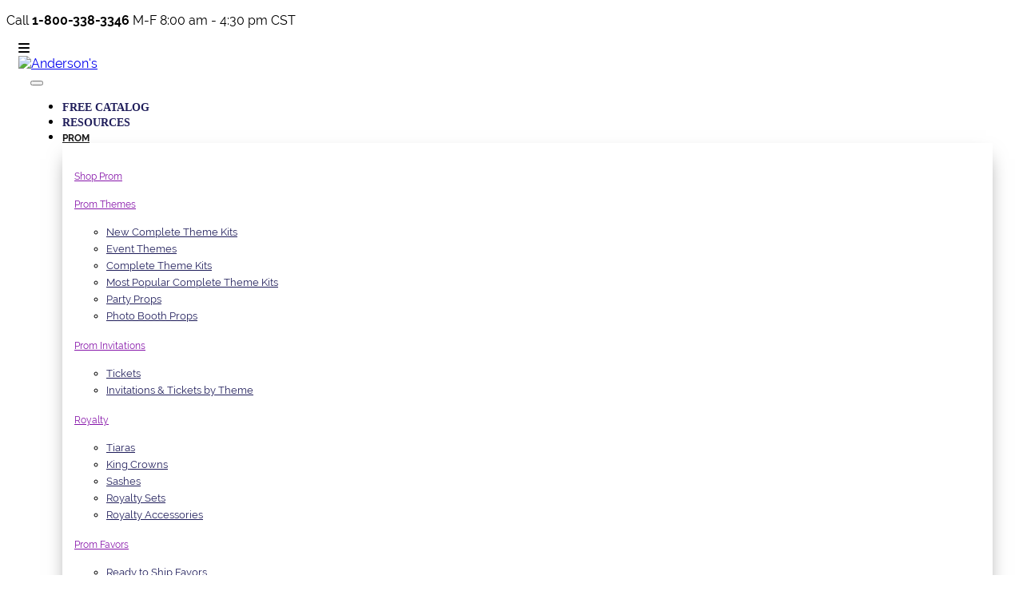

--- FILE ---
content_type: text/html; charset=utf-8
request_url: https://www.andersons.com/decorations/centerpieces/white-feather-ball
body_size: 35917
content:







<!doctype html>
<html lang="en">
<script>
    function getCookie(cname) {
        var name = cname + "=";
        var decodedCookie = decodeURIComponent(document.cookie);
        var ca = decodedCookie.split(';');
        for (var i = 0; i < ca.length; i++) {
            var c = ca[i];
            while (c.charAt(0) == ' ') {
                c = c.substring(1);
            }
            if (c.indexOf(name) == 0) {
                return c.substring(name.length, c.length).replace("TMK", ";");
            }
        }
        return "";
    }

    function isNrpFormSite() {
        var siteName = getCookie("WebSiteName").toLowerCase();
        return siteName == "nrpgradform" || siteName == "repgraduationauthorityform";
    }

    function isNrpSite() {
        var siteName = getCookie("WebSiteName").toLowerCase();
        return siteName == "nrpgrad" || siteName == "repgraduationauthority";
    }
    function isRepGASite() {
        var siteName = getCookie("WebSiteName").toLowerCase();
        return siteName == "repgraduationauthority";
    }

    function isApplyGA4() {
        var siteName = getCookie("WebSiteName").toLowerCase();
        return siteName == "paperdirect" || siteName == "currentlabels" ||
            siteName == "promnite" || siteName == "itselementary" || siteName == "alphabetu" ||
            siteName == "littlegraduates" || siteName == "graduationauthority" || siteName == "rhymeuniversity" ||
            siteName == "andersonshs" || siteName == "paradefloatsuppliesnow";
    }

    function getItem4GA4(info, index, coupon, price) {
        var paths = info[5].split("/");

        var item = {
            item_id: info[4],
            item_name: info[0],
            affiliation: info[6],
            coupon: coupon,
            discount: info[7],
            index: index,
            price: price == undefined ? info[1] : price, // info[1], always equal 0 when add a new item to shoppingcart
            quantity: info[3]
        };

        for (i = 1; i <= paths.length; i++) {
            eval("item.item_category" + (i == "1" ? "" : i.toString()) + "='" + paths[i - 1] + "'");
        }

        return item;
    }

    function getItems4GA4($inputArr, coupon) {
        var items = [];
        var index = 0;
        var totalQty = 0;
        var totalPrice = 0;

        $inputArr.each(function () {
            var tv = $(this).val();
            if (tv.indexOf('*TK*') > 0) {
                var info = tv.split("**TK**");
                var price = info[1];
                var qty = info[3];
                totalQty += qty * 1;
                totalPrice += price * 1 * qty;

                var item = getItem4GA4(info, index++, coupon, price);
                items.push(item);
            }

        })

        var object = {};
        object.Items = items;
        object.TotalPrice = totalPrice;
        return object;
    }

    function getItems4GA4Array(array, coupon, price) {
        var items = [];
        var index = 0;
        var totalQty = 0;
        var totalPrice = 0;

        for (var i = 0; i < array.length; i++) {
            var tv = array[i];
            if (tv.indexOf('*TK*') > 0) {
                var info = tv.split("**TK**");
                var price = info[1];
                var qty = info[3];
                totalQty += qty * 1;
                totalPrice += price * 1 * qty;

                var item = getItem4GA4(info, index++, coupon, price);
                items.push(item);
            }
        }

        return items;
    }

</script>
<head><meta name="viewport" content="width=device-width, initial-scale=1, shrink-to-fit=no" /><!-- Google Tag Manager -->
<script>(function(w,d,s,l,i){w[l]=w[l]||[];w[l].push({'gtm.start':
new Date().getTime(),event:'gtm.js'});var f=d.getElementsByTagName(s)[0],
j=d.createElement(s),dl=l!='dataLayer'?'&l='+l:'';j.async=true;j.src=
'https://www.googletagmanager.com/gtm.js?id='+i+dl;f.parentNode.insertBefore(j,f);
})(window,document,'script','dataLayer','GTM-K89LKBQ');</script>
<!-- End Google Tag Manager --><!-- Google tag (gtag.js) -->
<script async src='https://www.googletagmanager.com/gtag/js?id=G-LCJZ30GQVQ'></script>
<script>
  window.dataLayer = window.dataLayer || [];
  function gtag() { dataLayer.push(arguments); }
        gtag('js', new Date());
  gtag('config', 'G-LCJZ30GQVQ');
</script><title>
	White Feather Ball | Anderson's
</title><link rel="canonical" href="https://www.andersons.com/decorations/centerpieces/white-feather-ball" /><meta name="description" content="This pure and fanciful White Feather Ball makes a whimsical addition to your Prom decorations." /><meta name="robots" content="all" /><link rel="stylesheet" href="https://cdn.andersons.com/mincss/andersonshs.bootstrap_20251218.css" /><link rel="stylesheet" href="/css/allsharedcss/bsnewstylesfullheader.css" /><link rel="stylesheet" href="/css/andersonshscss/bsnewstylesfw.css" /><script src="https://cdn.andersons.com/js/allshared/jquery.min.js">

</script><script src="https://cdn.andersons.com/js/allshared/jquery-taymark-extend.js?v=202601131">

</script><script src="https://cdn.andersons.com/minjs/tmkbase_20251218.js">

</script><meta name="p:domain_verify" content="e891a0e77683ea37c7259b365f3114ae"/>
<meta name="msvalidate.01" content="F1FFE28CBCB6EF525D33B730974383B2" />
<meta name="com.silverpop.brandeddomains" content="www.pages03.net,taylorcorp.mkt6780.com,www.andersons.com" /><script></script><script type="text/javascript">
dataLayer.push({
'page_name': 'White Feather Ball',
'page_category': 'Table Centerpieces',
'email': 'temp-user-id',
'hashEmail': '379EE54678C462486CB2D49083C1821C8F80CBD00AF69A275E4C99257A916E5E'
});
</script>
<meta property="og:type" content="product" /><meta property="og:title" content="White Feather Ball" /><meta property="og:description" content="This pure and fanciful White Feather Ball makes a whimsical addition to your Prom decorations. Ideal for anything from a ballroom or Paris Prom theme to a garden theme, this feather ball measures 12' diameter. Once Prom is over, store and reuse the feather ball for other school events. It's a fun decorative touch for your Prom table decor!" /><meta property="og:url" content="https://www.andersons.com/decorations/centerpieces/white-feather-ball" /><meta property="og:site_name" content="AndersonsHS" /><meta property="og:price:amount" content="" /><meta property="og:price:currency" content="USD" /><meta property="og:availability" content="" /></head>
<body>
    
    <!-- Google Tag Manager (noscript) -->
<noscript><iframe src="https://www.googletagmanager.com/ns.html?id=GTM-K89LKBQ"
height="0" width="0" style="display:none;visibility:hidden"></iframe></noscript>
<!-- End Google Tag Manager (noscript) -->
    
    
    <div class="bodyContainer">
        <header>
            <input class="curdomain" type="hidden" id="hidDomain" value="https://www.andersons.com" />
<!-- NAV START -->
<div class="container-fluid">
	<div class="row">
		<div class="col-12 bs-top-banner">
			<div class="container px-0 bs-header-container-top-banner">
				<div class="row">
					<div class="col-12 py-0">
						<div class="row">
<div class="col-12 mt-3">
<div class="text-right">
<p class="text-white mb-0">Call <span style="font-weight: bold;">1-800-338-3346</span> M-F 8:00 am - 4:30 pm CST</p>
</div>
</div>
</div>
					</div>
				</div>
			</div>
		</div>
	</div>
</div><div class="container-fluid">
	<div class="row">
		<div class="col-12">
			<div class="container bs-header-container">
				<div class="row mt-3" style="margin: 0">
					<!-- Logo --><div class="col-1 col-md-auto d-block d-lg-none my-auto px-0 px-md-3">
						<div class="mobileMenu">
							<i class="fa-solid fa-bars" aria-hidden="true"></i>
						</div>
					</div><div class="mobileMenuPanel row  mobileMenuPanelHasTobBar">
						<div class="col-12 text-right pt-3">
							<i class="fa-solid fa-x closeMobileMenu" aria-hidden="true"></i>
						</div><div class="col-12">
							<ul class="list-group list-group-flush">
								<li class="list-group-item accountMenuControl">My Account  <i class="fa-solid fa-caret-down float-right" aria-hidden="true"></i><li class="list-group-item accountDropdown dropdown-menu nav-megamenu py-lg-0"><ul class="pl-3">
									<div class="row">
										<div class="bsMenuColumn col-12 col-md-3 mt-2">
											<h6>
	<a href="###" onclick="gotoLogin()">Sign In</a>
</h6><p class="mt-3 MyAccountClass" class="mb-2"><a href="/login">My Account</a></p><ul class="p-0  nav-megamenu-ul">
	<li class="list-unstyled AccountSettingsCss"><a href="/accounthome/accountsettings">Account Settings</a></li><li class="list-unstyled OrderStatusCss"><a href="/order-status">Order Status</a></li><li class="list-unstyled QuoteRequestCss"><a href="/quote-request">Quote Request</a></li>
</ul><p class="mt-3 ResourcesClass" class="mb-2"><a href="/resources">Resources</a></p><ul class="p-0  nav-megamenu-ul">
	<li class="list-unstyled "><a href="/email-sign-up">Email Sign Up</a></li><li class="list-unstyled CatalogSignUpCss"><a href="/free-catalog">Catalog Sign Up</a></li><li class="list-unstyled "><a href="/promus">PromUs</a></li><li class="list-unstyled SchoolSpiritCatalogCss"><a href="/resources/andersons-school-spirit-catalog">School Spirit Catalog</a></li><li class="list-unstyled SchoolEventsCatalogCss"><a href="/resources/andersons-school-events-catalog">School Events Catalog</a></li><li class="list-unstyled "><a href="/resources/prom-digital-catalog">Prom Catalog</a></li><li class="list-unstyled QuickBuyCss"><a href="/quick-buy">Quick Buy</a></li>
</ul><p class="mt-3 SupportClass" class="mb-2"><a href="/customer-support">Support</a></p><ul class="p-0  nav-megamenu-ul">
	<li class="list-unstyled "><a href="/customer-support">Email Support</a></li><li class="list-unstyled "><a href="/customer-support/faq">FAQ</a></li>
</ul><script>$('.accountMenuControl').click(function () { var isActive = false; if(!$('.accountDropdown').hasClass('active')) isActive = true; $('li').removeClass('active'); if(isActive) $('.accountDropdown').addClass('active');})</script><style>.accountMenuControl {
 cursor: pointer;
}

 .accountDropdown {
 display: none;
 text-decoration: none;
}

 .accountDropdown.active {
 display: block;
 }</style>
										</div>
									</div>
								</ul></li><li class=" list-group-item PromMenuControl "><i class="fa-solid fa-caret-down float-right" aria-hidden="true"></i>Prom<script>$('.PromMenuControl').click(function () { var isActive = false; if(!$('.PromDropdown').hasClass('active')) isActive = true;$('li').removeClass('active'); if(isActive) $('.PromDropdown').addClass('active');})</script><style>.PromMenuControl {
 cursor: pointer;
}

 .PromDropdown {
 display: none;
 text-decoration: none;
}

 .PromDropdown.active {
 display: block;
 }</style><li class="list-group-item PromDropdown dropdown-menu nav-megamenu py-lg-0 "><ul class="pl-3 ">
	<div class="row">
		<div class="bsMenuColumn col-12 col-md-3 col-12 col-lg-3">
			<p class=" bs-nav-prom" class="mb-2"><a href="/prom">Shop Prom</a></p><p class="mb-2"><a href="/themes">Prom Themes</a></p><ul class="p-0  nav-megamenu-ul">
	<li class="list-unstyled"><a href="/themes/complete-themes/new-themes">New Complete Theme Kits</a></li><li class="list-unstyled"><a href="/perfect-pairings">Event Themes</a></li><li class="list-unstyled"><a href="/themes/complete-themes">Complete Theme Kits</a></li><li class="list-unstyled"><a href="/themes/complete-themes/most-popular-prom-themes">Most Popular Complete Theme Kits</a></li><li class="list-unstyled"><a href="/themes/props-and-kit-separates">Party Props</a></li><li class="list-unstyled"><a href="/themes/photo-booth-themes-and-props">Photo Booth Props</a></li>
</ul><p class="mb-2"><a href="/invitations">Prom Invitations</a></p><ul class="p-0  nav-megamenu-ul">
	<li class="list-unstyled"><a href="/invitations/tickets">Tickets</a></li><li class="list-unstyled"><a href="/invitations/invitations-by-theme">Invitations & Tickets by Theme</a></li>
</ul><p class="mb-2"><a href="/royalty">Royalty</a></p><ul class="p-0  nav-megamenu-ul">
	<li class="list-unstyled"><a href="/royalty/tiaras">Tiaras</a></li><li class="list-unstyled"><a href="/royalty/crowns">King Crowns</a></li><li class="list-unstyled"><a href="/royalty/sashes">Sashes</a></li><li class="list-unstyled"><a href="/royalty/royalty-court">Royalty Sets</a></li><li class="list-unstyled"><a href="/royalty/accessories">Royalty Accessories</a></li>
</ul>
		</div><div class="bsMenuColumn col-12 col-md-3 col-12 col-lg-3">
			<p class="mb-2"><a href="/favors">Prom Favors</a></p><ul class="p-0  nav-megamenu-ul">
	<li class="list-unstyled"><a href="/favors/ready-to-ship-favors">Ready to Ship Favors</a></li><li class="list-unstyled"><a href="/favors/glassware">Glassware Favors</a></li><li class="list-unstyled"><a href="/favors/keychains">Keychains</a></li><li class="list-unstyled"><a href="/favors/frames">Picture Frame Favors</a></li><li class="list-unstyled"><a href="/favors/unique-prom-favors">Unique Prom Favors</a></li><li class="list-unstyled"><a href="/favors/drinkware">Drinkware</a></li><li class="list-unstyled"><a href="/favors/swag-bags">Swag Bags</a></li><li class="list-unstyled"><a href="/favors/matched-sets">Prom Favor Sets</a></li><li class="list-unstyled"><a href="/favors/bags">Drawstring Gift Bags</a></li><li class="list-unstyled"><a href="/favors/electronics">Electronics</a></li><li class="list-unstyled"><a href="/favors/sunglasses">Sunglasses</a></li><li class="list-unstyled"><a href="/favors/candy">Candy & Candy Containers</a></li><li class="list-unstyled"><a href="/favors/masks">Masquerade Masks</a></li><li class="list-unstyled"><a href="/favors/candles">Candles</a></li><li class="list-unstyled"><a href="/favors/shop-by-theme">Shop Favors by Theme</a></li><li class="list-unstyled"><a href="/school-spirit/stadium-gear/wristbands">Wristbands</a></li>
</ul>
		</div><div class="bsMenuColumn col-12 col-md-3 col-12 col-lg-3">
			<p class="mb-2"><a href="/decorations">Prom Decorations</a></p><ul class="p-0  nav-megamenu-ul">
	<li class="list-unstyled"><a href="/decorations/centerpieces">Table Centerpieces</a></li><li class="list-unstyled"><a href="/decorations/fabrics">Fabrics</a></li><li class="list-unstyled"><a href="/decorations/fabrics/gossamer">Gossamer</a></li><li class="list-unstyled"><a href="/prom/prom-banners">Prom Banners</a></li><li class="list-unstyled"><a href="/decorations/chandeliers">Chandeliers</a></li><li class="list-unstyled"><a href="/decorations/wall-coverings">Wall and Floor Coverings</a></li><li class="list-unstyled"><a href="/decorations/lighting-and-effects">Lighting and Effects</a></li><li class="list-unstyled"><a href="/decorations/hanging-decor">Hanging Decor</a></li><li class="list-unstyled"><a href="/decorations/murals">Murals</a></li><li class="list-unstyled"><a href="/decorations/curtains">Curtains</a></li><li class="list-unstyled"><a href="/decorations/table-and-chair-decor">Table and Chair Decor</a></li><li class="list-unstyled"><a href="/decorations/balloons">Balloons</a></li><li class="list-unstyled"><a href="/decorations/classic-decorations/floral-and-foliage">Floral and Foliage</a></li><li class="list-unstyled"><a href="/decorations/fabrics/fancy-fabrics">Fancy Fabrics</a></li><li class="list-unstyled"><a href="/decorations/fabrics/tulle">Tulle and Netting</a></li><li class="list-unstyled"><a href="/decorations/decorating-tools-and-supplies">Decorating Tools and Supplies</a></li>
</ul>
		</div><div class="bsMenuColumn col-12 col-md-3 col-12 col-lg-3">
			<p class="mb-2"><a href="/perfect-pairings">Event Themes</a></p><ul class="p-0  nav-megamenu-ul">
	<li class="list-unstyled"><a href="/perfect-pairings/1920s">1920's</a></li><li class="list-unstyled"><a href="/perfect-pairings/1950s">1950's</a></li><li class="list-unstyled"><a href="/perfect-pairings/1960s">1960's</a></li><li class="list-unstyled"><a href="/perfect-pairings/1970s">1970's</a></li><li class="list-unstyled"><a href="/perfect-pairings/1980s">1980's</a></li><li class="list-unstyled"><a href="/perfect-pairings/arabian">Arabian</a></li><li class="list-unstyled"><a href="/perfect-pairings/carnival-and-circus">Carnival and Circus</a></li><li class="list-unstyled"><a href="/perfect-pairings/casino">Casino & Las Vegas</a></li><li class="list-unstyled"><a href="/perfect-pairings/city">City</a></li><li class="list-unstyled"><a href="/perfect-pairings/egyptian">Egyptian</a></li><li class="list-unstyled"><a href="/perfect-pairings/enchanted-forest">Enchanted Forest</a></li><li class="list-unstyled"><a href="/perfect-pairings/fairytale-and-castle">Fairytale</a></li><li class="list-unstyled"><a href="/perfect-pairings/garden">Garden</a></li><li class="list-unstyled"><a href="/perfect-pairings/glow">Glow</a></li><li class="list-unstyled"><a href="/perfect-pairings/hollywood">Hollywood</a></li><li class="list-unstyled"><a href="/perfect-pairings/masquerade">Masquerade</a></li><li class="list-unstyled"><a href="/perfect-pairings/paris">Paris</a></li><li class="list-unstyled"><a href="/perfect-pairings/shabby-chic">Shabby Chic</a></li><li class="list-unstyled"><a href="/perfect-pairings/starry-night">Stars</a></li><li class="list-unstyled"><a href="/perfect-pairings/tropical">Tropical</a></li><li class="list-unstyled"><a href="/perfect-pairings/underwater">Underwater</a></li>
</ul>
		</div>
	</div>
</ul></li></li><li class=" list-group-item ThemesMenuControl "><i class="fa-solid fa-caret-down float-right" aria-hidden="true"></i>Themes<script>$('.ThemesMenuControl').click(function () { var isActive = false; if(!$('.ThemesDropdown').hasClass('active')) isActive = true;$('li').removeClass('active'); if(isActive) $('.ThemesDropdown').addClass('active');})</script><style>.ThemesMenuControl {
 cursor: pointer;
}

 .ThemesDropdown {
 display: none;
 text-decoration: none;
}

 .ThemesDropdown.active {
 display: block;
 }</style><li class="list-group-item ThemesDropdown dropdown-menu nav-megamenu py-lg-0 "><ul class="pl-3 ">
	<div class="row">
		<div class="bsMenuColumn col-12 col-md-3 col-12 col-lg-4">
			<p class=" bs-nav-themes" class="mb-2"><a href="/themes">Shop Themes</a></p><p class="mb-2"><a href="/perfect-pairings">Event Themes</a></p><ul class="p-0  nav-megamenu-ul">
	<li class="list-unstyled"><a href="/perfect-pairings/1920s">1920's</a></li><li class="list-unstyled"><a href="/perfect-pairings/1950s">1950's</a></li><li class="list-unstyled"><a href="/perfect-pairings/1960s">1960's</a></li><li class="list-unstyled"><a href="/perfect-pairings/1970s">1970's</a></li><li class="list-unstyled"><a href="/perfect-pairings/1980s">1980's</a></li><li class="list-unstyled"><a href="/perfect-pairings/arabian">Arabian</a></li><li class="list-unstyled"><a href="/perfect-pairings/carnival-and-circus">Carnival and Circus</a></li><li class="list-unstyled"><a href="/perfect-pairings/casino">Casino & Las Vegas</a></li><li class="list-unstyled"><a href="/perfect-pairings/city">City</a></li><li class="list-unstyled"><a href="/perfect-pairings/egyptian">Egyptian</a></li><li class="list-unstyled"><a href="/perfect-pairings/enchanted-forest">Enchanted Forest</a></li><li class="list-unstyled"><a href="/perfect-pairings/fairytale-and-castle">Fairytale</a></li><li class="list-unstyled"><a href="/perfect-pairings/garden">Garden</a></li><li class="list-unstyled"><a href="/perfect-pairings/glow">Glow</a></li><li class="list-unstyled"><a href="/perfect-pairings/hollywood">Hollywood</a></li><li class="list-unstyled"><a href="/perfect-pairings/masquerade">Masquerade</a></li><li class="list-unstyled"><a href="/perfect-pairings/paris">Paris</a></li><li class="list-unstyled"><a href="/perfect-pairings/shabby-chic">Shabby Chic</a></li><li class="list-unstyled"><a href="/perfect-pairings/starry-night">Stars</a></li><li class="list-unstyled"><a href="/perfect-pairings/tropical">Tropical</a></li><li class="list-unstyled"><a href="/perfect-pairings/underwater">Underwater</a></li>
</ul>
		</div><div class="bsMenuColumn col-12 col-md-3 col-12 col-lg-4">
			<p class="mb-2"><a href="/themes/complete-themes">Complete Theme Kits</a></p><ul class="p-0  nav-megamenu-ul">
	<li class="list-unstyled"><a href="/themes/complete-themes/new-themes">New Complete Theme Kits</a></li><li class="list-unstyled"><a href="/themes/complete-themes/most-popular-prom-themes">Most Popular Complete Theme Kits</a></li><li class="list-unstyled"><a href="/themes/complete-themes/unique">Unique Complete Theme Kits</a></li><li class="list-unstyled"><a href="/themes/complete-themes/1920s-and-ballroom">1920s & Ballroom</a></li><li class="list-unstyled"><a href="/themes/complete-themes/1950s-60s-70s-and-80s">50s, 60s, 70s, and 80s</a></li><li class="list-unstyled"><a href="/themes/complete-themes/arabian">Arabian</a></li><li class="list-unstyled"><a href="/themes/complete-themes/carnival-and-circus">Carnival and Circus</a></li><li class="list-unstyled"><a href="/themes/complete-themes/casino-and-vegas">Casino</a></li><li class="list-unstyled"><a href="/themes/complete-themes/city">City</a></li><li class="list-unstyled"><a href="/themes/complete-themes/fairytale-and-fantasy">Fairytale</a></li><li class="list-unstyled"><a href="/themes/complete-themes/garden">Garden</a></li><li class="list-unstyled"><a href="/themes/complete-themes/glow-and-neon">Neon and Glow-in-the Dark</a></li><li class="list-unstyled"><a href="/themes/complete-themes/hollywood">Hollywood</a></li><li class="list-unstyled"><a href="/themes/complete-themes/international-flair">International</a></li><li class="list-unstyled"><a href="/themes/complete-themes/masquerade">Masquerade</a></li><li class="list-unstyled"><a href="/themes/complete-themes/paris">Paris</a></li><li class="list-unstyled"><a href="/themes/complete-themes/stars">Starry Night</a></li><li class="list-unstyled"><a href="/themes/complete-themes/tropical">Tropical Prom Themes</a></li><li class="list-unstyled"><a href="/themes/complete-themes/underwater">Underwater</a></li><li class="list-unstyled"><a href="/themes/complete-themes/western-and-shabby-chic">Western and Shabby Chic</a></li>
</ul>
		</div><div class="bsMenuColumn col-12 col-md-3 col-12 col-lg-4">
			<p class="mb-2"><a href="/themes/props-and-kit-separates">Prop & Kit Separates</a></p><ul class="p-0  nav-megamenu-ul">
	<li class="list-unstyled"><a href="/themes/props-and-kit-separates/arches-and-gates">Event Arch Décor and Gate Props</a></li><li class="list-unstyled"><a href="/themes/props-and-kit-separates/backdrops">Prom and Homecoming Event Backdrops</a></li><li class="list-unstyled"><a href="/themes/props-and-kit-separates/cars">Cars</a></li><li class="list-unstyled"><a href="/themes/props-and-kit-separates/castles">Castles</a></li><li class="list-unstyled"><a href="/themes/props-and-kit-separates/city-and-skyline">City and Skyline</a></li><li class="list-unstyled"><a href="/themes/props-and-kit-separates/columns">Columns & Pillars</a></li><li class="list-unstyled"><a href="/themes/props-and-kit-separates/fountains-and-pools">Fountains and Pools</a></li><li class="list-unstyled"><a href="/themes/props-and-kit-separates/lanterns-and-lampposts">Lanterns and Lampposts</a></li><li class="list-unstyled"><a href="/themes/props-and-kit-separates/film-and-music">Film and Music</a></li><li class="list-unstyled"><a href="/themes/props-and-kit-separates/moon-and-stars">Moon and Stars</a></li><li class="list-unstyled"><a href="/themes/props-and-kit-separates/paris">Paris</a></li><li class="list-unstyled"><a href="/themes/props-and-kit-separates/ships-and-ocean">Ships and Ocean</a></li><li class="list-unstyled"><a href="/themes/props-and-kit-separates/silhouettes-and-stand-ups">Silhouettes and Stand-ups</a></li><li class="list-unstyled"><a href="/themes/props-and-kit-separates/staircases">Staircases</a></li><li class="list-unstyled"><a href="/themes/props-and-kit-separates/trees-and-bushes">Trees and Bushes</a></li><li class="list-unstyled"><a href="/themes/props-and-kit-separates/other-kits-and-props">Other Kits and Props</a></li>
</ul><p class="mb-2"><a href="/themes/photo-booth-themes-and-props">Photo Booth Themes and Props</a></p><ul class="p-0  nav-megamenu-ul">
	<li class="list-unstyled"><a href="/themes/photo-booth-themes-and-props/photo-booth-themes-and-backdrops">Photo Booth Themes and Backdrops</a></li><li class="list-unstyled"><a href="/themes/photo-booth-themes-and-props/photo-booth-props-and-accessories">Photo Booth Props</a></li><li class="list-unstyled"><a href="/themes/photo-booth-themes-and-props/murals">Murals</a></li><li class="list-unstyled"><a href="/themes/photo-booth-themes-and-props/celebrity-stand-ups">Celebrity Stand Ups</a></li>
</ul>
		</div>
	</div>
</ul></li></li><li class=" list-group-item DecorationsMenuControl "><i class="fa-solid fa-caret-down float-right" aria-hidden="true"></i>Decorations<script>$('.DecorationsMenuControl').click(function () { var isActive = false; if(!$('.DecorationsDropdown').hasClass('active')) isActive = true;$('li').removeClass('active'); if(isActive) $('.DecorationsDropdown').addClass('active');})</script><style>.DecorationsMenuControl {
 cursor: pointer;
}

 .DecorationsDropdown {
 display: none;
 text-decoration: none;
}

 .DecorationsDropdown.active {
 display: block;
 }</style><li class="list-group-item DecorationsDropdown dropdown-menu nav-megamenu py-lg-0 "><ul class="pl-3 ">
	<div class="row">
		<div class="bsMenuColumn col-12 col-md-3 col-12 col-lg-4">
			<p class=" bs-nav-decorations" class="mb-2"><a href="/decorations">Shop Decorations</a></p><p class="mb-2"><a href="/decorations/fabrics">Fabrics and Gossamer</a></p><ul class="p-0  nav-megamenu-ul">
	<li class="list-unstyled"><a href="/decorations/fabrics/gossamer/solid-color-gossamer">Flame-Retardant Solid Color Gossamer Rolls</a></li><li class="list-unstyled"><a href="/decorations/fabrics/gossamer/metallic-gossamer">Metallic Gossamer Fabric Rolls</a></li><li class="list-unstyled"><a href="/decorations/fabrics/gossamer/patterned">Patterned Gossamer</a></li><li class="list-unstyled"><a href="/decorations/fabrics/fancy-fabrics">Fancy Fabrics</a></li><li class="list-unstyled"><a href="/decorations/fabrics/tulle">Tulle and Netting</a></li>
</ul><p class="mb-2"><a href="/themes">Large Decorations & Props</a></p><ul class="p-0  nav-megamenu-ul">
	<li class="list-unstyled"><a href="/themes/complete-themes">Complete Theme Kits</a></li><li class="list-unstyled"><a href="/school-spirit/custom-cutouts">Custom Cardboard Cutouts</a></li><li class="list-unstyled"><a href="/themes/props-and-kit-separates/arches-and-gates">Event Arch Décor and Gate Props</a></li><li class="list-unstyled"><a href="/themes/props-and-kit-separates/columns">Columns & Pillars</a></li><li class="list-unstyled"><a href="/themes/props-and-kit-separates/marquee-signs">Marquee Signs</a></li><li class="list-unstyled"><a href="/themes/props-and-kit-separates/silhouettes-and-stand-ups">Silhouettes and Stand-ups</a></li><li class="list-unstyled"><a href="/decorations/wire-structures">Wire Structures</a></li><li class="list-unstyled"><a href="/decorations/backdrops">Backdrops</a></li>
</ul><p class="mb-2"><a href="/themes/photo-booth-themes-and-props">Photo Booth Backgrounds & Props</a></p><ul class="p-0  nav-megamenu-ul">
	<li class="list-unstyled"><a href="/themes/photo-booth-themes-and-props/photo-booth-themes-and-backdrops">Photo Booth Themes and Backdrops</a></li><li class="list-unstyled"><a href="/themes/photo-booth-themes-and-props/photo-booth-props-and-accessories">Photo Booth Props</a></li><li class="list-unstyled"><a href="/decorations/photo-background">Photo Background</a></li>
</ul>
		</div><div class="bsMenuColumn col-12 col-md-3 col-12 col-lg-4">
			<p class="mb-2"><a href="/decorations/wall-coverings">Wall and Floor Coverings</a></p><ul class="p-0  nav-megamenu-ul">
	<li class="list-unstyled"><a href="/decorations/wall-coverings/corrugated-paper">Corrugated Paper</a></li><li class="list-unstyled"><a href="/decorations/wall-coverings/cracked-ice">Cracked Ice</a></li><li class="list-unstyled"><a href="/decorations/wall-coverings/floral-sheeting">Floral Sheeting</a></li><li class="list-unstyled"><a href="/decorations/wall-coverings/patterned-paper">Patterned Paper</a></li><li class="list-unstyled"><a href="/decorations/wall-coverings/polyvinyl">Polyvinyl</a></li><li class="list-unstyled"><a href="/decorations/wall-coverings/flat-paper">Solid Colored Paper</a></li>
</ul><p class="mb-2"><a href="/decorations/hanging-decor">Hanging Decor</a></p><ul class="p-0  nav-megamenu-ul">
	<li class="list-unstyled"><a href="/decorations/chandeliers">Chandeliers</a></li><li class="list-unstyled"><a href="/decorations/curtains">Curtains</a></li><li class="list-unstyled"><a href="/decorations/metallic-sheeting">Metallic Sheeting</a></li><li class="list-unstyled"><a href="/decorations/streamers-and-sheeting">Streamers</a></li>
</ul><p class="mb-2"><a href="/decorations/balloons">Balloons</a></p><ul class="p-0  nav-megamenu-ul">
	<li class="list-unstyled"><a href="/decorations/balloons/accessories">Balloon Accessories</a></li><li class="list-unstyled"><a href="/decorations/balloons/balloon-arches">Balloon Arches</a></li><li class="list-unstyled"><a href="/themes/props-and-kit-separates/columns/balloon-columns">Balloon Columns</a></li><li class="list-unstyled"><a href="/themes/props-and-kit-separates/balloon-kits">Balloon Kits</a></li><li class="list-unstyled"><a href="/decorations/balloons/latex">Latex Balloons</a></li><li class="list-unstyled"><a href="/decorations/balloons/mylar-balloons">Mylar Balloons</a></li>
</ul>
		</div><div class="bsMenuColumn col-12 col-md-3 col-12 col-lg-4">
			<p class="mb-2"><a href="/decorations/custom-banners">Custom Banners</a></p><p class="mb-2"><a href="/decorations/murals">Murals</a></p><p class="mb-2"><a href="/school-spirit/yard-signs">Yard Signs</a></p><p class="mb-2"><a href="/decorations/lighting-and-effects">Lighting and Effects</a></p><p class="mb-2"><a href="/decorations/table-and-chair-decor">Table and Chair Decor</a></p><ul class="p-0  nav-megamenu-ul">
	<li class="list-unstyled"><a href="/decorations/centerpieces">Table Centerpieces</a></li><li class="list-unstyled"><a href="/decorations/table-and-chair-decor/table-decor">Table Decor</a></li><li class="list-unstyled"><a href="/decorations/table-and-chair-decor/tableware">Tableware</a></li><li class="list-unstyled"><a href="/decorations/table-and-chair-decor/chair-decor">Chair Decor</a></li><li class="list-unstyled"><a href="/decorations/classic-decorations/confetti">Confetti and Glitter</a></li>
</ul><p class="mb-2"><a href="/school-spirit/parade-float-supplies">Parade Float Decorations</a></p><ul class="p-0  nav-megamenu-ul">
	<li class="list-unstyled"><a href="/school-spirit/parade-float-supplies/float-kits">Parade Float Kits & Decorations</a></li><li class="list-unstyled"><a href="/school-spirit/parade-float-supplies/pomps">Parade Float Pomps</a></li><li class="list-unstyled"><a href="/school-spirit/parade-float-supplies/floral-sheeting">Floral Sheeting for Parade Floats & Decor</a></li><li class="list-unstyled"><a href="/school-spirit/parade-float-supplies/fringe">Parade Float Skirting & Fringe Decorations</a></li><li class="list-unstyled"><a href="/school-spirit/parade-float-supplies/festooning">Parade Float Festooning</a></li><li class="list-unstyled"><a href="/decorations/paint-kits">Paint Kits</a></li><li class="list-unstyled"><a href="/decorations/decorating-tools-and-supplies">Decorating Tools and Supplies</a></li>
</ul><p class="mb-2"><a href="/clearance/decorations">Clearance Decorations</a></p>
		</div>
	</div>
</ul></li></li><li class=" list-group-item RoyaltyMenuControl "><i class="fa-solid fa-caret-down float-right" aria-hidden="true"></i>Royalty<script>$('.RoyaltyMenuControl').click(function () { var isActive = false; if(!$('.RoyaltyDropdown').hasClass('active')) isActive = true;$('li').removeClass('active'); if(isActive) $('.RoyaltyDropdown').addClass('active');})</script><style>.RoyaltyMenuControl {
 cursor: pointer;
}

 .RoyaltyDropdown {
 display: none;
 text-decoration: none;
}

 .RoyaltyDropdown.active {
 display: block;
 }</style><li class="list-group-item RoyaltyDropdown dropdown-menu nav-megamenu py-lg-0 "><ul class="pl-3 ">
	<div class="row">
		<div class="bsMenuColumn col-12 col-md-3 col-12 col-lg-4">
			<p class=" bs-nav-royalty" class="mb-2"><a href="/royalty">Shop Royalty</a></p><p class="mb-2"><a href="/royalty/tiaras">Tiaras</a></p><ul class="p-0  nav-megamenu-ul">
	<li class="list-unstyled"><a href="/royalty/tiaras/top-selling-tiaras">Top Selling Tiaras</a></li><li class="list-unstyled"><a href="/royalty/tiaras/traditional-tiaras">Traditional Tiaras</a></li><li class="list-unstyled"><a href="/royalty/tiaras/essential-sparkles-tiaras">Essential Sparkles Value Tiaras</a></li><li class="list-unstyled"><a href="/royalty/tiaras/gold-tiaras">Gold Tiaras</a></li><li class="list-unstyled"><a href="/royalty/tiaras/tiara-sets">Tiara Sets</a></li><li class="list-unstyled"><a href="/royalty/tiaras/tiaras-by-size">Tiaras By Size</a></li><li class="list-unstyled"><a href="/royalty/tiaras/tiara-sale">Tiara Sale</a></li><li class="list-unstyled"><a href="/royalty/tiaras/tiara-sets/presentation-tiara-sets">Tiara Display Cases & Holders</a></li>
</ul>
		</div><div class="bsMenuColumn col-12 col-md-3 col-12 col-lg-4">
			<p class="mb-2"><a href="/royalty/crowns">Crowns</a></p><ul class="p-0  nav-megamenu-ul">
	<li class="list-unstyled"><a href="/royalty/crowns/satin-crowns">Satin Crowns</a></li><li class="list-unstyled"><a href="/royalty/crowns/metal-crowns">Metal Crowns</a></li><li class="list-unstyled"><a href="/royalty/crowns/velvet-crowns">Velvet Crowns</a></li><li class="list-unstyled"><a href="/royalty/crowns/custom-crowns">Custom Crowns</a></li><li class="list-unstyled"><a href="/royalty/crowns/shiny-metallic-crowns">Shiny Metallic Crowns</a></li>
</ul><p class="mb-2"><a href="/royalty/sashes">Sashes</a></p><ul class="p-0  nav-megamenu-ul">
	<li class="list-unstyled"><a href="/royalty/sashes/prom-sashes">Prom Sashes </a></li><li class="list-unstyled"><a href="/royalty/sashes/custom-sashes">Custom Sashes</a></li><li class="list-unstyled"><a href="/royalty/sashes/sash-sets">Sash Sets</a></li><li class="list-unstyled"><a href="/royalty/sashes/satin-sashes">Satin Sashes</a></li><li class="list-unstyled"><a href="/royalty/sashes/prom-sashes/prom-king-sashes">Prom King Sashes</a></li><li class="list-unstyled"><a href="/royalty/sashes/prom-sashes/prom-queen-sashes">Prom Queen Sashes</a></li><li class="list-unstyled"><a href="/royalty/sashes/prom-sashes/prom-court-sashes">Prom Court Sashes</a></li><li class="list-unstyled"><a href="/royalty/sashes/homecoming-sashes">Homecoming Sashes</a></li>
</ul>
		</div><div class="bsMenuColumn col-12 col-md-3 col-12 col-lg-4">
			<p class="mb-2"><a href="/royalty/royalty-court">Royalty Court Sets</a></p><ul class="p-0  nav-megamenu-ul">
	<li class="list-unstyled"><a href="/royalty/royalty-court/prom-court-sets/complete-prom-court-sets">Complete Prom Court Sets</a></li><li class="list-unstyled"><a href="/royalty/royalty-court/prom-court-sets/prom-king-and-queen-sets">Prom King and Queen Sets</a></li><li class="list-unstyled"><a href="/royalty/sashes/prom-sashes/prom-court-sashes">Prom Court Sashes</a></li><li class="list-unstyled"><a href="/royalty/royalty-court/prom-court-sets/prom-king-and-queen-sash-sets">Prom King and Queen Sash Sets</a></li><li class="list-unstyled"><a href="/royalty/royalty-court/homecoming-court-sets">Homecoming Royalty Sets</a></li>
</ul><p class="mb-2"><a href="/royalty/accessories">Royalty Accessories</a></p><ul class="p-0  nav-megamenu-ul">
	<li class="list-unstyled"><a href="/royalty/accessories/scepters">King and Queen Scepters</a></li><li class="list-unstyled"><a href="/royalty/robes">Robes</a></li><li class="list-unstyled"><a href="/royalty/accessories/pins">Royalty Pins</a></li><li class="list-unstyled"><a href="/royalty/accessories/medallions">Medallions</a></li><li class="list-unstyled"><a href="/royalty/accessories/presentation">Presentation</a></li><li class="list-unstyled"><a href="/royalty/accessories/hats">Royalty Hats</a></li>
</ul><p class="mb-2"><a href="/clearance/royalty">Royalty Clearance</a></p>
		</div>
	</div>
</ul></li></li><li class=" list-group-item FavorsMenuControl "><i class="fa-solid fa-caret-down float-right" aria-hidden="true"></i>Favors<script>$('.FavorsMenuControl').click(function () { var isActive = false; if(!$('.FavorsDropdown').hasClass('active')) isActive = true;$('li').removeClass('active'); if(isActive) $('.FavorsDropdown').addClass('active');})</script><style>.FavorsMenuControl {
 cursor: pointer;
}

 .FavorsDropdown {
 display: none;
 text-decoration: none;
}

 .FavorsDropdown.active {
 display: block;
 }</style><li class="list-group-item FavorsDropdown dropdown-menu nav-megamenu py-lg-0 "><ul class="pl-3 ">
	<div class="row">
		<div class="bsMenuColumn col-12 col-md-3 col-12 col-lg-3">
			<p class=" bs-nav-favors" class="mb-2"><a href="/favors">Shop Favors</a></p><p class="mb-2"><a href="/favors/ready-to-ship-favors">Ready to Ship Favors</a></p><p class="mb-2"><a href="/favors/drinkware">Drinkware</a></p><ul class="p-0  nav-megamenu-ul">
	<li class="list-unstyled"><a href="/favors/drinkware/tumblers">Tumblers</a></li><li class="list-unstyled"><a href="/favors/drinkware/travel-mugs">Travel Mugs</a></li><li class="list-unstyled"><a href="/favors/drinkware/water-bottles">Water Bottles</a></li><li class="list-unstyled"><a href="/favors/drinkware/sport-bottles">Sport Bottles</a></li><li class="list-unstyled"><a href="/favors/drinkware/stadium-cups">Stadium Cups</a></li><li class="list-unstyled"><a href="/favors/drinkware/coffee-mugs">Coffee Mugs</a></li><li class="list-unstyled"><a href="/favors/drinkware/drinkware-accessories">Drinkware Accessories</a></li>
</ul><p class="mb-2"><a href="/favors/glassware">Glassware</a></p><ul class="p-0  nav-megamenu-ul">
	<li class="list-unstyled"><a href="/favors/glassware/tumblers">Glass Tumblers</a></li><li class="list-unstyled"><a href="/favors/glassware/pint-glasses">Pint Glasses</a></li><li class="list-unstyled"><a href="/favors/glassware/stemless-glasses">Stemless Glasses</a></li><li class="list-unstyled"><a href="/favors/glassware/flutes">Glass Flutes</a></li><li class="list-unstyled"><a href="/favors/glassware/party-glasses">Party Glasses</a></li><li class="list-unstyled"><a href="/favors/glassware/glass-mugs">Glass Mugs</a></li><li class="list-unstyled"><a href="/favors/glassware/trumpets">Glass Trumpets</a></li><li class="list-unstyled"><a href="/favors/glassware/mason-jars">Glass Mason Jars</a></li>
</ul>
		</div><div class="bsMenuColumn col-12 col-md-3 col-12 col-lg-3">
			<p class="mb-2"><a href="/favors/matched-sets">Favor Sets</a></p><ul class="p-0  nav-megamenu-ul">
	<li class="list-unstyled"><a href="/favors/matched-sets/frame-and-key-chain-sets">Frame and Key Chain Sets</a></li><li class="list-unstyled"><a href="/favors/matched-sets/photo-cube-and-key-chain-sets">Photo Cube and Key Chain Sets</a></li><li class="list-unstyled"><a href="/favors/matched-sets/tumblers-and-key-chains">Tumber and Key Chain Sets</a></li><li class="list-unstyled"><a href="/favors/matched-sets/drawstring-bag-and-drinkware-sets">Drawstring Backpacks & Drinkware Sets</a></li><li class="list-unstyled"><a href="/favors/matched-sets/photo-frames-and-tumblers">Photo Frame and Tumbler Sets</a></li>
</ul><p class="mb-2"><a href="/favors/frames">Photo Frames</a></p><ul class="p-0  nav-megamenu-ul">
	<li class="list-unstyled"><a href="/favors/frames/acrylic-photo-frames">Acrylic Frames</a></li><li class="list-unstyled"><a href="/favors/frames/unique-frames">Unique Frames</a></li><li class="list-unstyled"><a href="/favors/frames/full-color-frames">Themed Photo Frames</a></li><li class="list-unstyled"><a href="/favors/frames/photo-cubes">Photo Cubes</a></li>
</ul><p class="mb-2"><a href="/favors/keychains">Key Chains</a></p><ul class="p-0  nav-megamenu-ul">
	<li class="list-unstyled"><a href="/favors/keychains/photo-key-chains">Photo Key Chains</a></li><li class="list-unstyled"><a href="/favors/keychains/metal-key-chains">Metal Key Chains</a></li><li class="list-unstyled"><a href="/favors/keychains/acrylic-and-plastic-key-chains">Acrylic and Plastic Key Chains</a></li><li class="list-unstyled"><a href="/favors/keychains/button-key-chains">Button Key Chains</a></li>
</ul>
		</div><div class="bsMenuColumn col-12 col-md-3 col-12 col-lg-3">
			<p class="mb-2"><a href="/favors/swag-bags">Swag Bags</a></p><p class="mb-2"><a href="/favors/gift-bags">Gift Bags</a></p><p class="mb-2"><a href="/favors/eco-friendly">Eco Friendly</a></p><p class="mb-2"><a href="/favors/custom-bags">Custom Bags</a></p><p class="mb-2"><a href="/favors/bags">Drawstring Gift Bags</a></p><p class="mb-2"><a href="/favors/candy">Candy</a></p><p class="mb-2"><a href="/favors/sunglasses">Sunglasses</a></p><p class="mb-2"><a href="/favors/masks">Masquerade Masks</a></p><p class="mb-2"><a href="/school-spirit/lanyards-and-neckstraps">Lanyards</a></p><p class="mb-2"><a href="/favors/candles">Candles</a></p><p class="mb-2"><a href="/favors/glow">Glow Favors</a></p><p class="mb-2"><a href="/school-spirit/stadium-gear/wristbands">Wristbands</a></p><p class="mb-2"><a href="/favors/electronics">Electronics</a></p><p class="mb-2"><a href="/favors/unique-prom-favors">Unique Prom Favors</a></p><p class="mb-2"><a href="/clearance/favors">Clearance Favors</a></p>
		</div><div class="bsMenuColumn col-12 col-md-3 col-12 col-lg-3">
			<p class="mb-2"><a href="/favors/shop-by-theme">Shop Favors By Theme</a></p><ul class="p-0  nav-megamenu-ul">
	<li class="list-unstyled"><a href="/favors/shop-by-theme/1920s-favors">1920s</a></li><li class="list-unstyled"><a href="/perfect-pairings/1950s/1950s-favors">1950's (Fifties) Favors</a></li><li class="list-unstyled"><a href="/perfect-pairings/1960s/1960s-retro-favors">1960's Favors</a></li><li class="list-unstyled"><a href="/perfect-pairings/1970s/1970s-favors">1970's Favors</a></li><li class="list-unstyled"><a href="/perfect-pairings/1980s/1980s-80s-favors">1980's Favors</a></li><li class="list-unstyled"><a href="/favors/shop-by-theme/alice-in-wonderland-favors">Alice in Wonderland</a></li><li class="list-unstyled"><a href="/favors/shop-by-theme/arabian-favors">Arabian</a></li><li class="list-unstyled"><a href="/favors/shop-by-theme/carnival-and-circus-favors">Carnival and Circus</a></li><li class="list-unstyled"><a href="/favors/shop-by-theme/casino-favors">Casino</a></li><li class="list-unstyled"><a href="/favors/shop-by-theme/city-favors">City</a></li><li class="list-unstyled"><a href="/favors/shop-by-theme/egyptian-favors">Egyptian</a></li><li class="list-unstyled"><a href="/favors/shop-by-theme/fairytale-favors">Fairytale</a></li><li class="list-unstyled"><a href="/favors/shop-by-theme/garden-favors">Garden</a></li><li class="list-unstyled"><a href="/favors/shop-by-theme/glow-favors">Glow</a></li><li class="list-unstyled"><a href="/favors/shop-by-theme/gold-favors">Gold</a></li><li class="list-unstyled"><a href="/favors/shop-by-theme/hollywood-favors">Hollywood</a></li><li class="list-unstyled"><a href="/favors/shop-by-theme/masquerade-favors">Masquerade</a></li><li class="list-unstyled"><a href="/favors/shop-by-theme/paris-favors">Paris</a></li><li class="list-unstyled"><a href="/favors/shop-by-theme/shabby-chic-favors">Shabby Chic</a></li><li class="list-unstyled"><a href="/favors/shop-by-theme/silver-favors">Silver</a></li><li class="list-unstyled"><a href="/favors/shop-by-theme/starry-night-favors">Starry Night</a></li><li class="list-unstyled"><a href="/favors/shop-by-theme/tropical-favors">Tropical</a></li><li class="list-unstyled"><a href="/favors/shop-by-theme/underwater-favors">Underwater</a></li><li class="list-unstyled"><a href="/favors/shop-by-theme/winter-formal-favors">Winter Formal</a></li>
</ul>
		</div>
	</div>
</ul></li></li><li class=" list-group-item SchoolSpiritMenuControl "><i class="fa-solid fa-caret-down float-right" aria-hidden="true"></i>School Spirit<script>$('.SchoolSpiritMenuControl').click(function () { var isActive = false; if(!$('.SchoolSpiritDropdown').hasClass('active')) isActive = true;$('li').removeClass('active'); if(isActive) $('.SchoolSpiritDropdown').addClass('active');})</script><style>.SchoolSpiritMenuControl {
 cursor: pointer;
}

 .SchoolSpiritDropdown {
 display: none;
 text-decoration: none;
}

 .SchoolSpiritDropdown.active {
 display: block;
 }</style><li class="list-group-item SchoolSpiritDropdown dropdown-menu nav-megamenu py-lg-0 "><ul class="pl-3 ">
	<div class="row">
		<div class="bsMenuColumn col-12 col-md-3 col-12 col-lg-3">
			<p class=" bs-nav-school-spirit" class="mb-2"><a href="/school-spirit">Shop School Spirit</a></p><p class="mb-2"><a href="/school-spirit/letter-jacket-and-lapel-pins">Award Pins</a></p><p class="mb-2"><a href="/school-spirit/backpacks-and-bags">Backpacks and Bags</a></p><p class="mb-2"><a href="/school-spirit/concessions">Concessions</a></p><p class="mb-2"><a href="/favors/drinkware">Drinkware</a></p><p class="mb-2"><a href="/school-spirit/mascots">Mascots</a></p><p class="mb-2"><a href="/school-spirit/stadium-gear">Fan Wear and Stadium Gear</a></p><ul class="p-0  nav-megamenu-ul">
	<li class="list-unstyled"><a href="/school-spirit/stadium-gear/beads">Beads</a></li><li class="list-unstyled"><a href="/school-spirit/stadium-gear/buttons">Buttons</a></li><li class="list-unstyled"><a href="/school-spirit/stadium-gear/dog-tags">Dog Tags</a></li><li class="list-unstyled"><a href="/school-spirit/stadium-gear/spirit-accessories">Fan Wear Spirit Accessories</a></li><li class="list-unstyled"><a href="/school-spirit/eyeblacks-and-temporary-tattoos">Eyeblacks and Temporary Tattoos</a></li><li class="list-unstyled"><a href="/school-spirit/stadium-gear/glow">Glow</a></li><li class="list-unstyled"><a href="/school-spirit/stadium-gear/hats-and-wigs">Hats and Wigs</a></li><li class="list-unstyled"><a href="/school-spirit/stadium-gear/headbands">Spirit Headbands</a></li><li class="list-unstyled"><a href="/school-spirit/stadium-gear/ribbons">Spirit Ribbons</a></li><li class="list-unstyled"><a href="/school-spirit/stadium-gear/sunglasses">Sunglasses</a></li><li class="list-unstyled"><a href="/school-spirit/stadium-gear/stadium-seats-and-blankets">Stadium Seat Cushions & Bleacher Pads</a></li><li class="list-unstyled"><a href="/school-spirit/stadium-gear/wallets-and-id-holders">Wallets and ID Holders</a></li><li class="list-unstyled"><a href="/school-spirit/stadium-gear/wristbands">Wristbands</a></li>
</ul>
		</div><div class="bsMenuColumn col-12 col-md-3 col-12 col-lg-3">
			<p class="mb-2"><a href="/school-spirit/poms">Poms</a></p><ul class="p-0  nav-megamenu-ul">
	<li class="list-unstyled"><a href="/school-spirit/poms/cheerleader">Cheerleader Pom Poms</a></li><li class="list-unstyled"><a href="/school-spirit/poms/custom">Custom Spirit Poms</a></li><li class="list-unstyled"><a href="/school-spirit/poms/stock">Stock Poms</a></li>
</ul><p class="mb-2"><a href="/school-spirit/spirit-rousers">Spirit Rousers</a></p><ul class="p-0  nav-megamenu-ul">
	<li class="list-unstyled"><a href="/school-spirit/spirit-rousers/foam-rousers">Foam Fingers and Rousers</a></li><li class="list-unstyled"><a href="/school-spirit/spirit-rousers/rally-towels-and-wavers">Rally Towels and Wavers</a></li><li class="list-unstyled"><a href="/school-spirit/spirit-rousers/sports-balls-and-flyers">Sports Balls and Flyers</a></li><li class="list-unstyled"><a href="/school-spirit/spirit-rousers/noisemakers">Noisemakers</a></li><li class="list-unstyled"><a href="/school-spirit/spirit-rousers/pennants">Pennants</a></li><li class="list-unstyled"><a href="/school-spirit/spirit-rousers/inflatables">Inflatables</a></li>
</ul><p class="mb-2"><a href="/school-spirit/yard-signs">Yard Signs</a></p><p class="mb-2"><a href="/school-spirit/accessories">Spirit Supplies and Awards</a></p><ul class="p-0  nav-megamenu-ul">
	<li class="list-unstyled"><a href="/school-spirit/accessories/car-accessories">Car Accessories</a></li><li class="list-unstyled"><a href="/school-spirit/accessories/key-chains">Key Chains & Backpack Charms</a></li><li class="list-unstyled"><a href="/school-spirit/accessories/school-supplies/notebooks-and-folders">Notebooks and Folders</a></li><li class="list-unstyled"><a href="/school-spirit/accessories/school-supplies/pens-and-pencils">Pens and Pencils</a></li>
</ul><p class="mb-2"><a href="/school-spirit/spirit-sets">Spirit Sets</a></p><p class="mb-2"><a href="/school-spirit/stadium-decorations">Stadium Decorations</a></p>
		</div><div class="bsMenuColumn col-12 col-md-3 col-12 col-lg-3">
			<p class="mb-2"><a href="/school-spirit/lanyards-and-neckstraps">Lanyards</a></p><ul class="p-0  nav-megamenu-ul">
	<li class="list-unstyled"><a href="/school-spirit/lanyards-and-neckstraps/full-color">Full Color Lanyards</a></li><li class="list-unstyled"><a href="/school-spirit/lanyards-and-neckstraps/personalized-lanyards">Personalized Lanyards</a></li><li class="list-unstyled"><a href="/school-spirit/lanyards-and-neckstraps/printed-lanyards">Printed Lanyards</a></li><li class="list-unstyled"><a href="/school-spirit/lanyards-and-neckstraps/woven-lanyards">Woven Lanyards</a></li>
</ul><p class="mb-2"><a href="/school-spirit/eyeblacks-and-temporary-tattoos">Eyeblacks and Temporary Tattoos</a></p><ul class="p-0  nav-megamenu-ul">
	<li class="list-unstyled"><a href="/school-spirit/eyeblacks-and-temporary-tattoos/eyeblacks">Eyeblacks</a></li><li class="list-unstyled"><a href="/school-spirit/eyeblacks-and-temporary-tattoos/temporary-tattoos">Game Day & Spirit Temporary Tattoos</a></li>
</ul><p class="mb-2"><a href="/school-spirit/spirit-and-fence-decorations">Spirit and Fence Decorations</a></p><ul class="p-0  nav-megamenu-ul">
	<li class="list-unstyled"><a href="/school-spirit/spirit-and-fence-decorations/balloons-and-arches">Balloons and Arches</a></li><li class="list-unstyled"><a href="/school-spirit/spirit-and-fence-decorations/fence-decorations">Fence Decorations</a></li><li class="list-unstyled"><a href="/school-spirit/spirit-and-fence-decorations/step-and-repeat-wall">Step and Repeat Wall</a></li>
</ul><p class="mb-2"><a href="/school-spirit/senior-night">Senior Night Ideas</a></p><p class="mb-2"><a href="/school-spirit/school-spirit-banners">School Spirit Banners</a></p><p class="mb-2"><a href="/school-spirit/crowd-and-cheer-signs">Crowd and Cheer Signs</a></p><p class="mb-2"><a href="/school-spirit/fan-wear">Apparel and Rain Gear</a></p>
		</div><div class="bsMenuColumn col-12 col-md-3 col-12 col-lg-3">
			<p class="mb-2"><a href="/school-spirit/parade-float-supplies">Parade Float Supplies</a></p><ul class="p-0  nav-megamenu-ul">
	<li class="list-unstyled"><a href="/school-spirit/parade-float-supplies/festooning">Parade Float Festooning</a></li><li class="list-unstyled"><a href="/school-spirit/parade-float-supplies/float-kits">Parade Float Kits & Decorations</a></li><li class="list-unstyled"><a href="/school-spirit/parade-float-supplies/floral-sheeting">Floral Sheeting for Parade Floats & Decor</a></li><li class="list-unstyled"><a href="/school-spirit/parade-float-supplies/fringe">Parade Float Skirting & Fringe Decorations</a></li><li class="list-unstyled"><a href="/decorations/paint-kits">Paint Kits</a></li><li class="list-unstyled"><a href="/school-spirit/parade-float-supplies/float-kits/vehicle-parade-decorating-kits">Vehicle Parade Decorating Kits</a></li>
</ul><p class="mb-2"><a href="/school-spirit/paw-pride">Paw Pride</a></p><ul class="p-0  nav-megamenu-ul">
	<li class="list-unstyled"><a href="/school-spirit/paw-pride/paw-accessories">Paw Print Spirit & Promo Accessories</a></li><li class="list-unstyled"><a href="/school-spirit/paw-pride/paw-lapel-pins">Paw Pins</a></li><li class="list-unstyled"><a href="/school-spirit/paw-pride/paw-temporary-tattoos">Paw Temporary Tattoos</a></li>
</ul><p class="mb-2"><a href="/school-spirit/custom-cutouts">Custom Cutouts</a></p><ul class="p-0  nav-megamenu-ul">
	<li class="list-unstyled"><a href="/school-spirit/custom-cutouts/big-head-cutouts">Big Heads</a></li><li class="list-unstyled"><a href="/school-spirit/custom-cutouts/lifesize-cutouts">Custom Lifesize Cutouts</a></li>
</ul><p class="mb-2"><a href="/school-spirit/shop-by-school-color">Shop By Color</a></p><p class="mb-2"><a href="/clearance/spirit">Shop Clearance</a></p>
		</div>
	</div>
</ul></li></li><li class=" list-group-item HomecomingMenuControl "><i class="fa-solid fa-caret-down float-right" aria-hidden="true"></i>Homecoming<script>$('.HomecomingMenuControl').click(function () { var isActive = false; if(!$('.HomecomingDropdown').hasClass('active')) isActive = true;$('li').removeClass('active'); if(isActive) $('.HomecomingDropdown').addClass('active');})</script><style>.HomecomingMenuControl {
 cursor: pointer;
}

 .HomecomingDropdown {
 display: none;
 text-decoration: none;
}

 .HomecomingDropdown.active {
 display: block;
 }</style><li class="list-group-item HomecomingDropdown dropdown-menu nav-megamenu py-lg-0 "><ul class="pl-3 ">
	<div class="row">
		<div class="bsMenuColumn col-12 col-md-3 col-12 col-lg-3">
			<p class=" bs-nav-homecoming" class="mb-2"><a href="/homecoming">Shop Homecoming</a></p><p class="mb-2"><a href="/decorations">Homecoming Decorations</a></p><ul class="p-0  nav-megamenu-ul">
	<li class="list-unstyled"><a href="/decorations/chandeliers">Chandeliers</a></li><li class="list-unstyled"><a href="/decorations/classic-decorations">Classic Decorations</a></li><li class="list-unstyled"><a href="/decorations/curtains">Curtains</a></li><li class="list-unstyled"><a href="/decorations/fabrics">Fabrics</a></li><li class="list-unstyled"><a href="/homecoming/homecoming-banners">Homecoming Banners</a></li><li class="list-unstyled"><a href="/decorations/lighting-and-effects">Lighting and Effects</a></li><li class="list-unstyled"><a href="/decorations/murals">Murals</a></li><li class="list-unstyled"><a href="/decorations/stand-ups">Silhouettes and Stand Ups</a></li><li class="list-unstyled"><a href="/decorations/streamers-and-sheeting">Streamers</a></li><li class="list-unstyled"><a href="/decorations/table-and-chair-decor">Table and Chair Decor</a></li><li class="list-unstyled"><a href="/decorations/wall-coverings">Wall and Floor Coverings</a></li>
</ul>
		</div><div class="bsMenuColumn col-12 col-md-3 col-12 col-lg-3">
			<p class="mb-2"><a href="/themes">Homecoming Themes</a></p><ul class="p-0  nav-megamenu-ul">
	<li class="list-unstyled"><a href="/themes/complete-themes">Complete Theme Kits</a></li><li class="list-unstyled"><a href="/perfect-pairings">Event Themes</a></li><li class="list-unstyled"><a href="/themes/complete-themes/most-popular-prom-themes">Most Popular Complete Theme Kits</a></li><li class="list-unstyled"><a href="/themes/complete-themes/new-themes">New Complete Theme Kits</a></li><li class="list-unstyled"><a href="/themes/photo-booth-themes-and-props">Photo Booth Props</a></li><li class="list-unstyled"><a href="/themes/props-and-kit-separates">Party Props</a></li>
</ul><p class="mb-2"><a href="/school-spirit/parade-float-supplies">Parade Float Supplies</a></p><ul class="p-0  nav-megamenu-ul">
	<li class="list-unstyled"><a href="/school-spirit/parade-float-supplies/festooning">Parade Float Festooning</a></li><li class="list-unstyled"><a href="/school-spirit/parade-float-supplies/floral-sheeting">Floral Sheeting for Parade Floats & Decor</a></li><li class="list-unstyled"><a href="/school-spirit/parade-float-supplies/fringe">Parade Float Skirting & Fringe Decorations</a></li><li class="list-unstyled"><a href="/school-spirit/parade-float-supplies/float-kits">Parade Float Kits & Decorations</a></li><li class="list-unstyled"><a href="/school-spirit/parade-float-supplies/pomps">Parade Float Pomps</a></li><li class="list-unstyled"><a href="/school-spirit/parade-float-supplies/styro-letters">Parade Float Styro Letters</a></li>
</ul>
		</div><div class="bsMenuColumn col-12 col-md-3 col-12 col-lg-3">
			<p class="mb-2"><a href="/royalty">Homecoming Royalty</a></p><ul class="p-0  nav-megamenu-ul">
	<li class="list-unstyled"><a href="/royalty/accessories">Royalty Accessories</a></li><li class="list-unstyled"><a href="/royalty/crowns">King Crowns</a></li><li class="list-unstyled"><a href="/royalty/royalty-court/homecoming-court-sets">Homecoming Royalty Sets</a></li><li class="list-unstyled"><a href="/royalty/tiaras">Tiaras</a></li><li class="list-unstyled"><a href="/royalty/robes">Robes</a></li><li class="list-unstyled"><a href="/royalty/sashes">Sashes</a></li>
</ul><p class="mb-2"><a href="/favors">Homecoming Favors</a></p><ul class="p-0  nav-megamenu-ul">
	<li class="list-unstyled"><a href="/favors/bags">Drawstring Gift Bags</a></li><li class="list-unstyled"><a href="/favors/candy">Candy & Candy Containers</a></li><li class="list-unstyled"><a href="/favors/drinkware">Drinkware</a></li><li class="list-unstyled"><a href="/favors/electronics">Electronics</a></li><li class="list-unstyled"><a href="/favors/glow">Glow</a></li><li class="list-unstyled"><a href="/favors/masks">Masquerade Masks</a></li><li class="list-unstyled"><a href="/favors/unique-prom-favors">Unique Prom Favors</a></li><li class="list-unstyled"><a href="/favors/sunglasses">Sunglasses</a></li>
</ul>
		</div><div class="bsMenuColumn col-12 col-md-3 col-12 col-lg-3">
			<p class="mb-2"><a href="/school-spirit">Spirit</a></p><ul class="p-0  nav-megamenu-ul">
	<li class="list-unstyled"><a href="/school-spirit/accessories/car-accessories">Car Accessories</a></li><li class="list-unstyled"><a href="/favors/glow">Glow</a></li><li class="list-unstyled"><a href="/school-spirit/lanyards-and-neckstraps">School Lanyards</a></li><li class="list-unstyled"><a href="/school-spirit/spirit-rousers/noisemakers">Noisemakers</a></li><li class="list-unstyled"><a href="/school-spirit/poms">School Spirit Poms</a></li><li class="list-unstyled"><a href="/school-spirit/mascots">Mascots</a></li><li class="list-unstyled"><a href="/school-spirit/stadium-gear/spirit-accessories">Fan Wear Spirit Accessories</a></li><li class="list-unstyled"><a href="/school-spirit/spirit-rousers">Spirit Rousers</a></li><li class="list-unstyled"><a href="/school-spirit/eyeblacks-and-temporary-tattoos">Eyeblacks and Temporary Tattoos</a></li><li class="list-unstyled"><a href="/school-spirit/stadium-gear/wristbands">Wristbands</a></li>
</ul>
		</div>
	</div>
</ul></li></li><li class="list-group-item PromUsDropdown "><a class="nav-megamenu-header PromUsMenuControl " href="/promus" role="button" aria-haspopup="true" aria-expanded="false">PromUs</a></li></li>
							</ul>
						</div>
					</div><div class="col-2 my-auto px-0 px-md-3">
						<style>
    @media (min-width: 992px) {
    .SameDayHeader a {font-size: 1rem;}
    .SameDayShip .dropdown-menu {
    left: 760px;
    width: 220px;
    }
    }
    @media (min-width: 1200px) {
    .SameDayShip a { height: 100%;}
    .SameDayShip .dropdown-menu {
    left: 940px;
    }
    }
</style>
<a href="/"><img class="img-fluid logo-img mb-2" alt="Anderson's" src="https://cdn.andersons.com/-/media/04-andersons/logos/andersons-blacknotag.ashx" /></a>
					</div><!-- Bootstrap Menu --><div class="d-none d-lg-block col-lg-7 bs-menu px-0">
	<div class="container bs-header-container-nav">
		<div class="row">
			<div class="col-12">
				<nav class='navbar navbar-expand-lg navbar-light px-0'><button class="navbar-toggler navbar-toggler-right" type="button" data-toggle="collapse" data-target="#navbarSupportedContent" aria-controls="navbarSupportedContent" aria-expanded="true" aria-label="Toggle navigation"><span class="navbar-toggler-icon"></span></button><div class="collapse navbar-collapse" id="navbarSupportedContent">
					<ul class="navbar-nav mr-auto">
						<div class="d-block d-lg-none nav-item dropdown position-static" id="reorderMobileIcon">
	<a class="nav-link nav-megamenu-header  navbarDropdown" href="#" role="button" aria-haspopup="true" aria-expanded="false" style="display: none;">Reorder</a>
</div><li class="d-block d-lg-none nav-item dropdown position-static"><a class="nav-link nav-megamenu-header navbarDropdown" href="/free-catalog" role="button" aria-haspopup="true" aria-expanded="false">Free Catalog</a></li><li class="d-block d-md-none nav-item dropdown position-static"><a class="nav-link nav-megamenu-header navbarDropdown" href="/resources" role="button" aria-haspopup="true" aria-expanded="false">Resources</a></li><li class=" nav-item-fullWidth  dropdown position-static Top-Nav "><a class="nav-link dropdown-toggle nav-megamenu-header navbarDropdown" href="/prom" role="button" data-toggle="dropdown" aria-haspopup="true" aria-expanded="false">Prom</a><div class="dropdown-menu nav-megamenu py-lg-0" style="margin-top: -2px;">
	<div class="row">
		<div class="bsMenuColumn col-12 col-lg-3">
			<p class=" bs-nav-prom" class="mb-2"><a href="/prom">Shop Prom</a></p><p class="mb-2"><a href="/themes">Prom Themes</a></p><ul class="p-0  nav-megamenu-ul">
	<li class="list-unstyled"><a href="/themes/complete-themes/new-themes">New Complete Theme Kits</a></li><li class="list-unstyled"><a href="/perfect-pairings">Event Themes</a></li><li class="list-unstyled"><a href="/themes/complete-themes">Complete Theme Kits</a></li><li class="list-unstyled"><a href="/themes/complete-themes/most-popular-prom-themes">Most Popular Complete Theme Kits</a></li><li class="list-unstyled"><a href="/themes/props-and-kit-separates">Party Props</a></li><li class="list-unstyled"><a href="/themes/photo-booth-themes-and-props">Photo Booth Props</a></li>
</ul><p class="mb-2"><a href="/invitations">Prom Invitations</a></p><ul class="p-0  nav-megamenu-ul">
	<li class="list-unstyled"><a href="/invitations/tickets">Tickets</a></li><li class="list-unstyled"><a href="/invitations/invitations-by-theme">Invitations & Tickets by Theme</a></li>
</ul><p class="mb-2"><a href="/royalty">Royalty</a></p><ul class="p-0  nav-megamenu-ul">
	<li class="list-unstyled"><a href="/royalty/tiaras">Tiaras</a></li><li class="list-unstyled"><a href="/royalty/crowns">King Crowns</a></li><li class="list-unstyled"><a href="/royalty/sashes">Sashes</a></li><li class="list-unstyled"><a href="/royalty/royalty-court">Royalty Sets</a></li><li class="list-unstyled"><a href="/royalty/accessories">Royalty Accessories</a></li>
</ul>
		</div><div class="bsMenuColumn col-12 col-lg-3">
			<p class="mb-2"><a href="/favors">Prom Favors</a></p><ul class="p-0  nav-megamenu-ul">
	<li class="list-unstyled"><a href="/favors/ready-to-ship-favors">Ready to Ship Favors</a></li><li class="list-unstyled"><a href="/favors/glassware">Glassware Favors</a></li><li class="list-unstyled"><a href="/favors/keychains">Keychains</a></li><li class="list-unstyled"><a href="/favors/frames">Picture Frame Favors</a></li><li class="list-unstyled"><a href="/favors/unique-prom-favors">Unique Prom Favors</a></li><li class="list-unstyled"><a href="/favors/drinkware">Drinkware</a></li><li class="list-unstyled"><a href="/favors/swag-bags">Swag Bags</a></li><li class="list-unstyled"><a href="/favors/matched-sets">Prom Favor Sets</a></li><li class="list-unstyled"><a href="/favors/bags">Drawstring Gift Bags</a></li><li class="list-unstyled"><a href="/favors/electronics">Electronics</a></li><li class="list-unstyled"><a href="/favors/sunglasses">Sunglasses</a></li><li class="list-unstyled"><a href="/favors/candy">Candy & Candy Containers</a></li><li class="list-unstyled"><a href="/favors/masks">Masquerade Masks</a></li><li class="list-unstyled"><a href="/favors/candles">Candles</a></li><li class="list-unstyled"><a href="/favors/shop-by-theme">Shop Favors by Theme</a></li><li class="list-unstyled"><a href="/school-spirit/stadium-gear/wristbands">Wristbands</a></li>
</ul>
		</div><div class="bsMenuColumn col-12 col-lg-3">
			<p class="mb-2"><a href="/decorations">Prom Decorations</a></p><ul class="p-0  nav-megamenu-ul">
	<li class="list-unstyled"><a href="/decorations/centerpieces">Table Centerpieces</a></li><li class="list-unstyled"><a href="/decorations/fabrics">Fabrics</a></li><li class="list-unstyled"><a href="/decorations/fabrics/gossamer">Gossamer</a></li><li class="list-unstyled"><a href="/prom/prom-banners">Prom Banners</a></li><li class="list-unstyled"><a href="/decorations/chandeliers">Chandeliers</a></li><li class="list-unstyled"><a href="/decorations/wall-coverings">Wall and Floor Coverings</a></li><li class="list-unstyled"><a href="/decorations/lighting-and-effects">Lighting and Effects</a></li><li class="list-unstyled"><a href="/decorations/hanging-decor">Hanging Decor</a></li><li class="list-unstyled"><a href="/decorations/murals">Murals</a></li><li class="list-unstyled"><a href="/decorations/curtains">Curtains</a></li><li class="list-unstyled"><a href="/decorations/table-and-chair-decor">Table and Chair Decor</a></li><li class="list-unstyled"><a href="/decorations/balloons">Balloons</a></li><li class="list-unstyled"><a href="/decorations/classic-decorations/floral-and-foliage">Floral and Foliage</a></li><li class="list-unstyled"><a href="/decorations/fabrics/fancy-fabrics">Fancy Fabrics</a></li><li class="list-unstyled"><a href="/decorations/fabrics/tulle">Tulle and Netting</a></li><li class="list-unstyled"><a href="/decorations/decorating-tools-and-supplies">Decorating Tools and Supplies</a></li>
</ul>
		</div><div class="bsMenuColumn col-12 col-lg-3">
			<p class="mb-2"><a href="/perfect-pairings">Event Themes</a></p><ul class="p-0  nav-megamenu-ul">
	<li class="list-unstyled"><a href="/perfect-pairings/1920s">1920's</a></li><li class="list-unstyled"><a href="/perfect-pairings/1950s">1950's</a></li><li class="list-unstyled"><a href="/perfect-pairings/1960s">1960's</a></li><li class="list-unstyled"><a href="/perfect-pairings/1970s">1970's</a></li><li class="list-unstyled"><a href="/perfect-pairings/1980s">1980's</a></li><li class="list-unstyled"><a href="/perfect-pairings/arabian">Arabian</a></li><li class="list-unstyled"><a href="/perfect-pairings/carnival-and-circus">Carnival and Circus</a></li><li class="list-unstyled"><a href="/perfect-pairings/casino">Casino & Las Vegas</a></li><li class="list-unstyled"><a href="/perfect-pairings/city">City</a></li><li class="list-unstyled"><a href="/perfect-pairings/egyptian">Egyptian</a></li><li class="list-unstyled"><a href="/perfect-pairings/enchanted-forest">Enchanted Forest</a></li><li class="list-unstyled"><a href="/perfect-pairings/fairytale-and-castle">Fairytale</a></li><li class="list-unstyled"><a href="/perfect-pairings/garden">Garden</a></li><li class="list-unstyled"><a href="/perfect-pairings/glow">Glow</a></li><li class="list-unstyled"><a href="/perfect-pairings/hollywood">Hollywood</a></li><li class="list-unstyled"><a href="/perfect-pairings/masquerade">Masquerade</a></li><li class="list-unstyled"><a href="/perfect-pairings/paris">Paris</a></li><li class="list-unstyled"><a href="/perfect-pairings/shabby-chic">Shabby Chic</a></li><li class="list-unstyled"><a href="/perfect-pairings/starry-night">Stars</a></li><li class="list-unstyled"><a href="/perfect-pairings/tropical">Tropical</a></li><li class="list-unstyled"><a href="/perfect-pairings/underwater">Underwater</a></li>
</ul>
		</div>
	</div>
</div></li><li class=" nav-item-fullWidth  dropdown position-static Top-Nav"><a class="nav-link dropdown-toggle nav-megamenu-header navbarDropdown" href="/themes" role="button" data-toggle="dropdown" aria-haspopup="true" aria-expanded="false">Themes</a><div class="dropdown-menu nav-megamenu py-lg-0" style="margin-top: -2px;">
	<div class="row">
		<div class="bsMenuColumn col-12 col-lg-4">
			<p class=" bs-nav-themes" class="mb-2"><a href="/themes">Shop Themes</a></p><p class="mb-2"><a href="/perfect-pairings">Event Themes</a></p><ul class="p-0  nav-megamenu-ul">
	<li class="list-unstyled"><a href="/perfect-pairings/1920s">1920's</a></li><li class="list-unstyled"><a href="/perfect-pairings/1950s">1950's</a></li><li class="list-unstyled"><a href="/perfect-pairings/1960s">1960's</a></li><li class="list-unstyled"><a href="/perfect-pairings/1970s">1970's</a></li><li class="list-unstyled"><a href="/perfect-pairings/1980s">1980's</a></li><li class="list-unstyled"><a href="/perfect-pairings/arabian">Arabian</a></li><li class="list-unstyled"><a href="/perfect-pairings/carnival-and-circus">Carnival and Circus</a></li><li class="list-unstyled"><a href="/perfect-pairings/casino">Casino & Las Vegas</a></li><li class="list-unstyled"><a href="/perfect-pairings/city">City</a></li><li class="list-unstyled"><a href="/perfect-pairings/egyptian">Egyptian</a></li><li class="list-unstyled"><a href="/perfect-pairings/enchanted-forest">Enchanted Forest</a></li><li class="list-unstyled"><a href="/perfect-pairings/fairytale-and-castle">Fairytale</a></li><li class="list-unstyled"><a href="/perfect-pairings/garden">Garden</a></li><li class="list-unstyled"><a href="/perfect-pairings/glow">Glow</a></li><li class="list-unstyled"><a href="/perfect-pairings/hollywood">Hollywood</a></li><li class="list-unstyled"><a href="/perfect-pairings/masquerade">Masquerade</a></li><li class="list-unstyled"><a href="/perfect-pairings/paris">Paris</a></li><li class="list-unstyled"><a href="/perfect-pairings/shabby-chic">Shabby Chic</a></li><li class="list-unstyled"><a href="/perfect-pairings/starry-night">Stars</a></li><li class="list-unstyled"><a href="/perfect-pairings/tropical">Tropical</a></li><li class="list-unstyled"><a href="/perfect-pairings/underwater">Underwater</a></li>
</ul>
		</div><div class="bsMenuColumn col-12 col-lg-4">
			<p class="mb-2"><a href="/themes/complete-themes">Complete Theme Kits</a></p><ul class="p-0  nav-megamenu-ul">
	<li class="list-unstyled"><a href="/themes/complete-themes/new-themes">New Complete Theme Kits</a></li><li class="list-unstyled"><a href="/themes/complete-themes/most-popular-prom-themes">Most Popular Complete Theme Kits</a></li><li class="list-unstyled"><a href="/themes/complete-themes/unique">Unique Complete Theme Kits</a></li><li class="list-unstyled"><a href="/themes/complete-themes/1920s-and-ballroom">1920s & Ballroom</a></li><li class="list-unstyled"><a href="/themes/complete-themes/1950s-60s-70s-and-80s">50s, 60s, 70s, and 80s</a></li><li class="list-unstyled"><a href="/themes/complete-themes/arabian">Arabian</a></li><li class="list-unstyled"><a href="/themes/complete-themes/carnival-and-circus">Carnival and Circus</a></li><li class="list-unstyled"><a href="/themes/complete-themes/casino-and-vegas">Casino</a></li><li class="list-unstyled"><a href="/themes/complete-themes/city">City</a></li><li class="list-unstyled"><a href="/themes/complete-themes/fairytale-and-fantasy">Fairytale</a></li><li class="list-unstyled"><a href="/themes/complete-themes/garden">Garden</a></li><li class="list-unstyled"><a href="/themes/complete-themes/glow-and-neon">Neon and Glow-in-the Dark</a></li><li class="list-unstyled"><a href="/themes/complete-themes/hollywood">Hollywood</a></li><li class="list-unstyled"><a href="/themes/complete-themes/international-flair">International</a></li><li class="list-unstyled"><a href="/themes/complete-themes/masquerade">Masquerade</a></li><li class="list-unstyled"><a href="/themes/complete-themes/paris">Paris</a></li><li class="list-unstyled"><a href="/themes/complete-themes/stars">Starry Night</a></li><li class="list-unstyled"><a href="/themes/complete-themes/tropical">Tropical Prom Themes</a></li><li class="list-unstyled"><a href="/themes/complete-themes/underwater">Underwater</a></li><li class="list-unstyled"><a href="/themes/complete-themes/western-and-shabby-chic">Western and Shabby Chic</a></li>
</ul>
		</div><div class="bsMenuColumn col-12 col-lg-4">
			<p class="mb-2"><a href="/themes/props-and-kit-separates">Prop & Kit Separates</a></p><ul class="p-0  nav-megamenu-ul">
	<li class="list-unstyled"><a href="/themes/props-and-kit-separates/arches-and-gates">Event Arch Décor and Gate Props</a></li><li class="list-unstyled"><a href="/themes/props-and-kit-separates/backdrops">Prom and Homecoming Event Backdrops</a></li><li class="list-unstyled"><a href="/themes/props-and-kit-separates/cars">Cars</a></li><li class="list-unstyled"><a href="/themes/props-and-kit-separates/castles">Castles</a></li><li class="list-unstyled"><a href="/themes/props-and-kit-separates/city-and-skyline">City and Skyline</a></li><li class="list-unstyled"><a href="/themes/props-and-kit-separates/columns">Columns & Pillars</a></li><li class="list-unstyled"><a href="/themes/props-and-kit-separates/fountains-and-pools">Fountains and Pools</a></li><li class="list-unstyled"><a href="/themes/props-and-kit-separates/lanterns-and-lampposts">Lanterns and Lampposts</a></li><li class="list-unstyled"><a href="/themes/props-and-kit-separates/film-and-music">Film and Music</a></li><li class="list-unstyled"><a href="/themes/props-and-kit-separates/moon-and-stars">Moon and Stars</a></li><li class="list-unstyled"><a href="/themes/props-and-kit-separates/paris">Paris</a></li><li class="list-unstyled"><a href="/themes/props-and-kit-separates/ships-and-ocean">Ships and Ocean</a></li><li class="list-unstyled"><a href="/themes/props-and-kit-separates/silhouettes-and-stand-ups">Silhouettes and Stand-ups</a></li><li class="list-unstyled"><a href="/themes/props-and-kit-separates/staircases">Staircases</a></li><li class="list-unstyled"><a href="/themes/props-and-kit-separates/trees-and-bushes">Trees and Bushes</a></li><li class="list-unstyled"><a href="/themes/props-and-kit-separates/other-kits-and-props">Other Kits and Props</a></li>
</ul><p class="mb-2"><a href="/themes/photo-booth-themes-and-props">Photo Booth Themes and Props</a></p><ul class="p-0  nav-megamenu-ul">
	<li class="list-unstyled"><a href="/themes/photo-booth-themes-and-props/photo-booth-themes-and-backdrops">Photo Booth Themes and Backdrops</a></li><li class="list-unstyled"><a href="/themes/photo-booth-themes-and-props/photo-booth-props-and-accessories">Photo Booth Props</a></li><li class="list-unstyled"><a href="/themes/photo-booth-themes-and-props/murals">Murals</a></li><li class="list-unstyled"><a href="/themes/photo-booth-themes-and-props/celebrity-stand-ups">Celebrity Stand Ups</a></li>
</ul>
		</div>
	</div>
</div></li><li class=" nav-item-fullWidth  dropdown position-static Top-Nav"><a class="nav-link dropdown-toggle nav-megamenu-header navbarDropdown" href="/decorations" role="button" data-toggle="dropdown" aria-haspopup="true" aria-expanded="false">Decorations</a><div class="dropdown-menu nav-megamenu py-lg-0" style="margin-top: -2px;">
	<div class="row">
		<div class="bsMenuColumn col-12 col-lg-4">
			<p class=" bs-nav-decorations" class="mb-2"><a href="/decorations">Shop Decorations</a></p><p class="mb-2"><a href="/decorations/fabrics">Fabrics and Gossamer</a></p><ul class="p-0  nav-megamenu-ul">
	<li class="list-unstyled"><a href="/decorations/fabrics/gossamer/solid-color-gossamer">Flame-Retardant Solid Color Gossamer Rolls</a></li><li class="list-unstyled"><a href="/decorations/fabrics/gossamer/metallic-gossamer">Metallic Gossamer Fabric Rolls</a></li><li class="list-unstyled"><a href="/decorations/fabrics/gossamer/patterned">Patterned Gossamer</a></li><li class="list-unstyled"><a href="/decorations/fabrics/fancy-fabrics">Fancy Fabrics</a></li><li class="list-unstyled"><a href="/decorations/fabrics/tulle">Tulle and Netting</a></li>
</ul><p class="mb-2"><a href="/themes">Large Decorations & Props</a></p><ul class="p-0  nav-megamenu-ul">
	<li class="list-unstyled"><a href="/themes/complete-themes">Complete Theme Kits</a></li><li class="list-unstyled"><a href="/school-spirit/custom-cutouts">Custom Cardboard Cutouts</a></li><li class="list-unstyled"><a href="/themes/props-and-kit-separates/arches-and-gates">Event Arch Décor and Gate Props</a></li><li class="list-unstyled"><a href="/themes/props-and-kit-separates/columns">Columns & Pillars</a></li><li class="list-unstyled"><a href="/themes/props-and-kit-separates/marquee-signs">Marquee Signs</a></li><li class="list-unstyled"><a href="/themes/props-and-kit-separates/silhouettes-and-stand-ups">Silhouettes and Stand-ups</a></li><li class="list-unstyled"><a href="/decorations/wire-structures">Wire Structures</a></li><li class="list-unstyled"><a href="/decorations/backdrops">Backdrops</a></li>
</ul><p class="mb-2"><a href="/themes/photo-booth-themes-and-props">Photo Booth Backgrounds & Props</a></p><ul class="p-0  nav-megamenu-ul">
	<li class="list-unstyled"><a href="/themes/photo-booth-themes-and-props/photo-booth-themes-and-backdrops">Photo Booth Themes and Backdrops</a></li><li class="list-unstyled"><a href="/themes/photo-booth-themes-and-props/photo-booth-props-and-accessories">Photo Booth Props</a></li><li class="list-unstyled"><a href="/decorations/photo-background">Photo Background</a></li>
</ul>
		</div><div class="bsMenuColumn col-12 col-lg-4">
			<p class="mb-2"><a href="/decorations/wall-coverings">Wall and Floor Coverings</a></p><ul class="p-0  nav-megamenu-ul">
	<li class="list-unstyled"><a href="/decorations/wall-coverings/corrugated-paper">Corrugated Paper</a></li><li class="list-unstyled"><a href="/decorations/wall-coverings/cracked-ice">Cracked Ice</a></li><li class="list-unstyled"><a href="/decorations/wall-coverings/floral-sheeting">Floral Sheeting</a></li><li class="list-unstyled"><a href="/decorations/wall-coverings/patterned-paper">Patterned Paper</a></li><li class="list-unstyled"><a href="/decorations/wall-coverings/polyvinyl">Polyvinyl</a></li><li class="list-unstyled"><a href="/decorations/wall-coverings/flat-paper">Solid Colored Paper</a></li>
</ul><p class="mb-2"><a href="/decorations/hanging-decor">Hanging Decor</a></p><ul class="p-0  nav-megamenu-ul">
	<li class="list-unstyled"><a href="/decorations/chandeliers">Chandeliers</a></li><li class="list-unstyled"><a href="/decorations/curtains">Curtains</a></li><li class="list-unstyled"><a href="/decorations/metallic-sheeting">Metallic Sheeting</a></li><li class="list-unstyled"><a href="/decorations/streamers-and-sheeting">Streamers</a></li>
</ul><p class="mb-2"><a href="/decorations/balloons">Balloons</a></p><ul class="p-0  nav-megamenu-ul">
	<li class="list-unstyled"><a href="/decorations/balloons/accessories">Balloon Accessories</a></li><li class="list-unstyled"><a href="/decorations/balloons/balloon-arches">Balloon Arches</a></li><li class="list-unstyled"><a href="/themes/props-and-kit-separates/columns/balloon-columns">Balloon Columns</a></li><li class="list-unstyled"><a href="/themes/props-and-kit-separates/balloon-kits">Balloon Kits</a></li><li class="list-unstyled"><a href="/decorations/balloons/latex">Latex Balloons</a></li><li class="list-unstyled"><a href="/decorations/balloons/mylar-balloons">Mylar Balloons</a></li>
</ul>
		</div><div class="bsMenuColumn col-12 col-lg-4">
			<p class="mb-2"><a href="/decorations/custom-banners">Custom Banners</a></p><p class="mb-2"><a href="/decorations/murals">Murals</a></p><p class="mb-2"><a href="/school-spirit/yard-signs">Yard Signs</a></p><p class="mb-2"><a href="/decorations/lighting-and-effects">Lighting and Effects</a></p><p class="mb-2"><a href="/decorations/table-and-chair-decor">Table and Chair Decor</a></p><ul class="p-0  nav-megamenu-ul">
	<li class="list-unstyled"><a href="/decorations/centerpieces">Table Centerpieces</a></li><li class="list-unstyled"><a href="/decorations/table-and-chair-decor/table-decor">Table Decor</a></li><li class="list-unstyled"><a href="/decorations/table-and-chair-decor/tableware">Tableware</a></li><li class="list-unstyled"><a href="/decorations/table-and-chair-decor/chair-decor">Chair Decor</a></li><li class="list-unstyled"><a href="/decorations/classic-decorations/confetti">Confetti and Glitter</a></li>
</ul><p class="mb-2"><a href="/school-spirit/parade-float-supplies">Parade Float Decorations</a></p><ul class="p-0  nav-megamenu-ul">
	<li class="list-unstyled"><a href="/school-spirit/parade-float-supplies/float-kits">Parade Float Kits & Decorations</a></li><li class="list-unstyled"><a href="/school-spirit/parade-float-supplies/pomps">Parade Float Pomps</a></li><li class="list-unstyled"><a href="/school-spirit/parade-float-supplies/floral-sheeting">Floral Sheeting for Parade Floats & Decor</a></li><li class="list-unstyled"><a href="/school-spirit/parade-float-supplies/fringe">Parade Float Skirting & Fringe Decorations</a></li><li class="list-unstyled"><a href="/school-spirit/parade-float-supplies/festooning">Parade Float Festooning</a></li><li class="list-unstyled"><a href="/decorations/paint-kits">Paint Kits</a></li><li class="list-unstyled"><a href="/decorations/decorating-tools-and-supplies">Decorating Tools and Supplies</a></li>
</ul><p class="mb-2"><a href="/clearance/decorations">Clearance Decorations</a></p>
		</div>
	</div>
</div></li><li class=" nav-item-fullWidth  dropdown position-static Top-Nav"><a class="nav-link dropdown-toggle nav-megamenu-header navbarDropdown" href="/royalty" role="button" data-toggle="dropdown" aria-haspopup="true" aria-expanded="false">Royalty</a><div class="dropdown-menu nav-megamenu py-lg-0" style="margin-top: -2px;">
	<div class="row">
		<div class="bsMenuColumn col-12 col-lg-4">
			<p class=" bs-nav-royalty" class="mb-2"><a href="/royalty">Shop Royalty</a></p><p class="mb-2"><a href="/royalty/tiaras">Tiaras</a></p><ul class="p-0  nav-megamenu-ul">
	<li class="list-unstyled"><a href="/royalty/tiaras/top-selling-tiaras">Top Selling Tiaras</a></li><li class="list-unstyled"><a href="/royalty/tiaras/traditional-tiaras">Traditional Tiaras</a></li><li class="list-unstyled"><a href="/royalty/tiaras/essential-sparkles-tiaras">Essential Sparkles Value Tiaras</a></li><li class="list-unstyled"><a href="/royalty/tiaras/gold-tiaras">Gold Tiaras</a></li><li class="list-unstyled"><a href="/royalty/tiaras/tiara-sets">Tiara Sets</a></li><li class="list-unstyled"><a href="/royalty/tiaras/tiaras-by-size">Tiaras By Size</a></li><li class="list-unstyled"><a href="/royalty/tiaras/tiara-sale">Tiara Sale</a></li><li class="list-unstyled"><a href="/royalty/tiaras/tiara-sets/presentation-tiara-sets">Tiara Display Cases & Holders</a></li>
</ul>
		</div><div class="bsMenuColumn col-12 col-lg-4">
			<p class="mb-2"><a href="/royalty/crowns">Crowns</a></p><ul class="p-0  nav-megamenu-ul">
	<li class="list-unstyled"><a href="/royalty/crowns/satin-crowns">Satin Crowns</a></li><li class="list-unstyled"><a href="/royalty/crowns/metal-crowns">Metal Crowns</a></li><li class="list-unstyled"><a href="/royalty/crowns/velvet-crowns">Velvet Crowns</a></li><li class="list-unstyled"><a href="/royalty/crowns/custom-crowns">Custom Crowns</a></li><li class="list-unstyled"><a href="/royalty/crowns/shiny-metallic-crowns">Shiny Metallic Crowns</a></li>
</ul><p class="mb-2"><a href="/royalty/sashes">Sashes</a></p><ul class="p-0  nav-megamenu-ul">
	<li class="list-unstyled"><a href="/royalty/sashes/prom-sashes">Prom Sashes </a></li><li class="list-unstyled"><a href="/royalty/sashes/custom-sashes">Custom Sashes</a></li><li class="list-unstyled"><a href="/royalty/sashes/sash-sets">Sash Sets</a></li><li class="list-unstyled"><a href="/royalty/sashes/satin-sashes">Satin Sashes</a></li><li class="list-unstyled"><a href="/royalty/sashes/prom-sashes/prom-king-sashes">Prom King Sashes</a></li><li class="list-unstyled"><a href="/royalty/sashes/prom-sashes/prom-queen-sashes">Prom Queen Sashes</a></li><li class="list-unstyled"><a href="/royalty/sashes/prom-sashes/prom-court-sashes">Prom Court Sashes</a></li><li class="list-unstyled"><a href="/royalty/sashes/homecoming-sashes">Homecoming Sashes</a></li>
</ul>
		</div><div class="bsMenuColumn col-12 col-lg-4">
			<p class="mb-2"><a href="/royalty/royalty-court">Royalty Court Sets</a></p><ul class="p-0  nav-megamenu-ul">
	<li class="list-unstyled"><a href="/royalty/royalty-court/prom-court-sets/complete-prom-court-sets">Complete Prom Court Sets</a></li><li class="list-unstyled"><a href="/royalty/royalty-court/prom-court-sets/prom-king-and-queen-sets">Prom King and Queen Sets</a></li><li class="list-unstyled"><a href="/royalty/sashes/prom-sashes/prom-court-sashes">Prom Court Sashes</a></li><li class="list-unstyled"><a href="/royalty/royalty-court/prom-court-sets/prom-king-and-queen-sash-sets">Prom King and Queen Sash Sets</a></li><li class="list-unstyled"><a href="/royalty/royalty-court/homecoming-court-sets">Homecoming Royalty Sets</a></li>
</ul><p class="mb-2"><a href="/royalty/accessories">Royalty Accessories</a></p><ul class="p-0  nav-megamenu-ul">
	<li class="list-unstyled"><a href="/royalty/accessories/scepters">King and Queen Scepters</a></li><li class="list-unstyled"><a href="/royalty/robes">Robes</a></li><li class="list-unstyled"><a href="/royalty/accessories/pins">Royalty Pins</a></li><li class="list-unstyled"><a href="/royalty/accessories/medallions">Medallions</a></li><li class="list-unstyled"><a href="/royalty/accessories/presentation">Presentation</a></li><li class="list-unstyled"><a href="/royalty/accessories/hats">Royalty Hats</a></li>
</ul><p class="mb-2"><a href="/clearance/royalty">Royalty Clearance</a></p>
		</div>
	</div>
</div></li><li class=" nav-item-fullWidth  dropdown position-static Top-Nav"><a class="nav-link dropdown-toggle nav-megamenu-header navbarDropdown" href="/favors" role="button" data-toggle="dropdown" aria-haspopup="true" aria-expanded="false">Favors</a><div class="dropdown-menu nav-megamenu py-lg-0" style="margin-top: -2px;">
	<div class="row">
		<div class="bsMenuColumn col-12 col-lg-3">
			<p class=" bs-nav-favors" class="mb-2"><a href="/favors">Shop Favors</a></p><p class="mb-2"><a href="/favors/ready-to-ship-favors">Ready to Ship Favors</a></p><p class="mb-2"><a href="/favors/drinkware">Drinkware</a></p><ul class="p-0  nav-megamenu-ul">
	<li class="list-unstyled"><a href="/favors/drinkware/tumblers">Tumblers</a></li><li class="list-unstyled"><a href="/favors/drinkware/travel-mugs">Travel Mugs</a></li><li class="list-unstyled"><a href="/favors/drinkware/water-bottles">Water Bottles</a></li><li class="list-unstyled"><a href="/favors/drinkware/sport-bottles">Sport Bottles</a></li><li class="list-unstyled"><a href="/favors/drinkware/stadium-cups">Stadium Cups</a></li><li class="list-unstyled"><a href="/favors/drinkware/coffee-mugs">Coffee Mugs</a></li><li class="list-unstyled"><a href="/favors/drinkware/drinkware-accessories">Drinkware Accessories</a></li>
</ul><p class="mb-2"><a href="/favors/glassware">Glassware</a></p><ul class="p-0  nav-megamenu-ul">
	<li class="list-unstyled"><a href="/favors/glassware/tumblers">Glass Tumblers</a></li><li class="list-unstyled"><a href="/favors/glassware/pint-glasses">Pint Glasses</a></li><li class="list-unstyled"><a href="/favors/glassware/stemless-glasses">Stemless Glasses</a></li><li class="list-unstyled"><a href="/favors/glassware/flutes">Glass Flutes</a></li><li class="list-unstyled"><a href="/favors/glassware/party-glasses">Party Glasses</a></li><li class="list-unstyled"><a href="/favors/glassware/glass-mugs">Glass Mugs</a></li><li class="list-unstyled"><a href="/favors/glassware/trumpets">Glass Trumpets</a></li><li class="list-unstyled"><a href="/favors/glassware/mason-jars">Glass Mason Jars</a></li>
</ul>
		</div><div class="bsMenuColumn col-12 col-lg-3">
			<p class="mb-2"><a href="/favors/matched-sets">Favor Sets</a></p><ul class="p-0  nav-megamenu-ul">
	<li class="list-unstyled"><a href="/favors/matched-sets/frame-and-key-chain-sets">Frame and Key Chain Sets</a></li><li class="list-unstyled"><a href="/favors/matched-sets/photo-cube-and-key-chain-sets">Photo Cube and Key Chain Sets</a></li><li class="list-unstyled"><a href="/favors/matched-sets/tumblers-and-key-chains">Tumber and Key Chain Sets</a></li><li class="list-unstyled"><a href="/favors/matched-sets/drawstring-bag-and-drinkware-sets">Drawstring Backpacks & Drinkware Sets</a></li><li class="list-unstyled"><a href="/favors/matched-sets/photo-frames-and-tumblers">Photo Frame and Tumbler Sets</a></li>
</ul><p class="mb-2"><a href="/favors/frames">Photo Frames</a></p><ul class="p-0  nav-megamenu-ul">
	<li class="list-unstyled"><a href="/favors/frames/acrylic-photo-frames">Acrylic Frames</a></li><li class="list-unstyled"><a href="/favors/frames/unique-frames">Unique Frames</a></li><li class="list-unstyled"><a href="/favors/frames/full-color-frames">Themed Photo Frames</a></li><li class="list-unstyled"><a href="/favors/frames/photo-cubes">Photo Cubes</a></li>
</ul><p class="mb-2"><a href="/favors/keychains">Key Chains</a></p><ul class="p-0  nav-megamenu-ul">
	<li class="list-unstyled"><a href="/favors/keychains/photo-key-chains">Photo Key Chains</a></li><li class="list-unstyled"><a href="/favors/keychains/metal-key-chains">Metal Key Chains</a></li><li class="list-unstyled"><a href="/favors/keychains/acrylic-and-plastic-key-chains">Acrylic and Plastic Key Chains</a></li><li class="list-unstyled"><a href="/favors/keychains/button-key-chains">Button Key Chains</a></li>
</ul>
		</div><div class="bsMenuColumn col-12 col-lg-3">
			<p class="mb-2"><a href="/favors/swag-bags">Swag Bags</a></p><p class="mb-2"><a href="/favors/gift-bags">Gift Bags</a></p><p class="mb-2"><a href="/favors/eco-friendly">Eco Friendly</a></p><p class="mb-2"><a href="/favors/custom-bags">Custom Bags</a></p><p class="mb-2"><a href="/favors/bags">Drawstring Gift Bags</a></p><p class="mb-2"><a href="/favors/candy">Candy</a></p><p class="mb-2"><a href="/favors/sunglasses">Sunglasses</a></p><p class="mb-2"><a href="/favors/masks">Masquerade Masks</a></p><p class="mb-2"><a href="/school-spirit/lanyards-and-neckstraps">Lanyards</a></p><p class="mb-2"><a href="/favors/candles">Candles</a></p><p class="mb-2"><a href="/favors/glow">Glow Favors</a></p><p class="mb-2"><a href="/school-spirit/stadium-gear/wristbands">Wristbands</a></p><p class="mb-2"><a href="/favors/electronics">Electronics</a></p><p class="mb-2"><a href="/favors/unique-prom-favors">Unique Prom Favors</a></p><p class="mb-2"><a href="/clearance/favors">Clearance Favors</a></p>
		</div><div class="bsMenuColumn col-12 col-lg-3">
			<p class="mb-2"><a href="/favors/shop-by-theme">Shop Favors By Theme</a></p><ul class="p-0  nav-megamenu-ul">
	<li class="list-unstyled"><a href="/favors/shop-by-theme/1920s-favors">1920s</a></li><li class="list-unstyled"><a href="/perfect-pairings/1950s/1950s-favors">1950's (Fifties) Favors</a></li><li class="list-unstyled"><a href="/perfect-pairings/1960s/1960s-retro-favors">1960's Favors</a></li><li class="list-unstyled"><a href="/perfect-pairings/1970s/1970s-favors">1970's Favors</a></li><li class="list-unstyled"><a href="/perfect-pairings/1980s/1980s-80s-favors">1980's Favors</a></li><li class="list-unstyled"><a href="/favors/shop-by-theme/alice-in-wonderland-favors">Alice in Wonderland</a></li><li class="list-unstyled"><a href="/favors/shop-by-theme/arabian-favors">Arabian</a></li><li class="list-unstyled"><a href="/favors/shop-by-theme/carnival-and-circus-favors">Carnival and Circus</a></li><li class="list-unstyled"><a href="/favors/shop-by-theme/casino-favors">Casino</a></li><li class="list-unstyled"><a href="/favors/shop-by-theme/city-favors">City</a></li><li class="list-unstyled"><a href="/favors/shop-by-theme/egyptian-favors">Egyptian</a></li><li class="list-unstyled"><a href="/favors/shop-by-theme/fairytale-favors">Fairytale</a></li><li class="list-unstyled"><a href="/favors/shop-by-theme/garden-favors">Garden</a></li><li class="list-unstyled"><a href="/favors/shop-by-theme/glow-favors">Glow</a></li><li class="list-unstyled"><a href="/favors/shop-by-theme/gold-favors">Gold</a></li><li class="list-unstyled"><a href="/favors/shop-by-theme/hollywood-favors">Hollywood</a></li><li class="list-unstyled"><a href="/favors/shop-by-theme/masquerade-favors">Masquerade</a></li><li class="list-unstyled"><a href="/favors/shop-by-theme/paris-favors">Paris</a></li><li class="list-unstyled"><a href="/favors/shop-by-theme/shabby-chic-favors">Shabby Chic</a></li><li class="list-unstyled"><a href="/favors/shop-by-theme/silver-favors">Silver</a></li><li class="list-unstyled"><a href="/favors/shop-by-theme/starry-night-favors">Starry Night</a></li><li class="list-unstyled"><a href="/favors/shop-by-theme/tropical-favors">Tropical</a></li><li class="list-unstyled"><a href="/favors/shop-by-theme/underwater-favors">Underwater</a></li><li class="list-unstyled"><a href="/favors/shop-by-theme/winter-formal-favors">Winter Formal</a></li>
</ul>
		</div>
	</div>
</div></li><li class=" nav-item-fullWidth  dropdown position-static Top-Nav"><a class="nav-link dropdown-toggle nav-megamenu-header navbarDropdown" href="/school-spirit" role="button" data-toggle="dropdown" aria-haspopup="true" aria-expanded="false">School Spirit</a><div class="dropdown-menu nav-megamenu py-lg-0" style="margin-top: -2px;">
	<div class="row">
		<div class="bsMenuColumn col-12 col-lg-3">
			<p class=" bs-nav-school-spirit" class="mb-2"><a href="/school-spirit">Shop School Spirit</a></p><p class="mb-2"><a href="/school-spirit/letter-jacket-and-lapel-pins">Award Pins</a></p><p class="mb-2"><a href="/school-spirit/backpacks-and-bags">Backpacks and Bags</a></p><p class="mb-2"><a href="/school-spirit/concessions">Concessions</a></p><p class="mb-2"><a href="/favors/drinkware">Drinkware</a></p><p class="mb-2"><a href="/school-spirit/mascots">Mascots</a></p><p class="mb-2"><a href="/school-spirit/stadium-gear">Fan Wear and Stadium Gear</a></p><ul class="p-0  nav-megamenu-ul">
	<li class="list-unstyled"><a href="/school-spirit/stadium-gear/beads">Beads</a></li><li class="list-unstyled"><a href="/school-spirit/stadium-gear/buttons">Buttons</a></li><li class="list-unstyled"><a href="/school-spirit/stadium-gear/dog-tags">Dog Tags</a></li><li class="list-unstyled"><a href="/school-spirit/stadium-gear/spirit-accessories">Fan Wear Spirit Accessories</a></li><li class="list-unstyled"><a href="/school-spirit/eyeblacks-and-temporary-tattoos">Eyeblacks and Temporary Tattoos</a></li><li class="list-unstyled"><a href="/school-spirit/stadium-gear/glow">Glow</a></li><li class="list-unstyled"><a href="/school-spirit/stadium-gear/hats-and-wigs">Hats and Wigs</a></li><li class="list-unstyled"><a href="/school-spirit/stadium-gear/headbands">Spirit Headbands</a></li><li class="list-unstyled"><a href="/school-spirit/stadium-gear/ribbons">Spirit Ribbons</a></li><li class="list-unstyled"><a href="/school-spirit/stadium-gear/sunglasses">Sunglasses</a></li><li class="list-unstyled"><a href="/school-spirit/stadium-gear/stadium-seats-and-blankets">Stadium Seat Cushions & Bleacher Pads</a></li><li class="list-unstyled"><a href="/school-spirit/stadium-gear/wallets-and-id-holders">Wallets and ID Holders</a></li><li class="list-unstyled"><a href="/school-spirit/stadium-gear/wristbands">Wristbands</a></li>
</ul>
		</div><div class="bsMenuColumn col-12 col-lg-3">
			<p class="mb-2"><a href="/school-spirit/poms">Poms</a></p><ul class="p-0  nav-megamenu-ul">
	<li class="list-unstyled"><a href="/school-spirit/poms/cheerleader">Cheerleader Pom Poms</a></li><li class="list-unstyled"><a href="/school-spirit/poms/custom">Custom Spirit Poms</a></li><li class="list-unstyled"><a href="/school-spirit/poms/stock">Stock Poms</a></li>
</ul><p class="mb-2"><a href="/school-spirit/spirit-rousers">Spirit Rousers</a></p><ul class="p-0  nav-megamenu-ul">
	<li class="list-unstyled"><a href="/school-spirit/spirit-rousers/foam-rousers">Foam Fingers and Rousers</a></li><li class="list-unstyled"><a href="/school-spirit/spirit-rousers/rally-towels-and-wavers">Rally Towels and Wavers</a></li><li class="list-unstyled"><a href="/school-spirit/spirit-rousers/sports-balls-and-flyers">Sports Balls and Flyers</a></li><li class="list-unstyled"><a href="/school-spirit/spirit-rousers/noisemakers">Noisemakers</a></li><li class="list-unstyled"><a href="/school-spirit/spirit-rousers/pennants">Pennants</a></li><li class="list-unstyled"><a href="/school-spirit/spirit-rousers/inflatables">Inflatables</a></li>
</ul><p class="mb-2"><a href="/school-spirit/yard-signs">Yard Signs</a></p><p class="mb-2"><a href="/school-spirit/accessories">Spirit Supplies and Awards</a></p><ul class="p-0  nav-megamenu-ul">
	<li class="list-unstyled"><a href="/school-spirit/accessories/car-accessories">Car Accessories</a></li><li class="list-unstyled"><a href="/school-spirit/accessories/key-chains">Key Chains & Backpack Charms</a></li><li class="list-unstyled"><a href="/school-spirit/accessories/school-supplies/notebooks-and-folders">Notebooks and Folders</a></li><li class="list-unstyled"><a href="/school-spirit/accessories/school-supplies/pens-and-pencils">Pens and Pencils</a></li>
</ul><p class="mb-2"><a href="/school-spirit/spirit-sets">Spirit Sets</a></p><p class="mb-2"><a href="/school-spirit/stadium-decorations">Stadium Decorations</a></p>
		</div><div class="bsMenuColumn col-12 col-lg-3">
			<p class="mb-2"><a href="/school-spirit/lanyards-and-neckstraps">Lanyards</a></p><ul class="p-0  nav-megamenu-ul">
	<li class="list-unstyled"><a href="/school-spirit/lanyards-and-neckstraps/full-color">Full Color Lanyards</a></li><li class="list-unstyled"><a href="/school-spirit/lanyards-and-neckstraps/personalized-lanyards">Personalized Lanyards</a></li><li class="list-unstyled"><a href="/school-spirit/lanyards-and-neckstraps/printed-lanyards">Printed Lanyards</a></li><li class="list-unstyled"><a href="/school-spirit/lanyards-and-neckstraps/woven-lanyards">Woven Lanyards</a></li>
</ul><p class="mb-2"><a href="/school-spirit/eyeblacks-and-temporary-tattoos">Eyeblacks and Temporary Tattoos</a></p><ul class="p-0  nav-megamenu-ul">
	<li class="list-unstyled"><a href="/school-spirit/eyeblacks-and-temporary-tattoos/eyeblacks">Eyeblacks</a></li><li class="list-unstyled"><a href="/school-spirit/eyeblacks-and-temporary-tattoos/temporary-tattoos">Game Day & Spirit Temporary Tattoos</a></li>
</ul><p class="mb-2"><a href="/school-spirit/spirit-and-fence-decorations">Spirit and Fence Decorations</a></p><ul class="p-0  nav-megamenu-ul">
	<li class="list-unstyled"><a href="/school-spirit/spirit-and-fence-decorations/balloons-and-arches">Balloons and Arches</a></li><li class="list-unstyled"><a href="/school-spirit/spirit-and-fence-decorations/fence-decorations">Fence Decorations</a></li><li class="list-unstyled"><a href="/school-spirit/spirit-and-fence-decorations/step-and-repeat-wall">Step and Repeat Wall</a></li>
</ul><p class="mb-2"><a href="/school-spirit/senior-night">Senior Night Ideas</a></p><p class="mb-2"><a href="/school-spirit/school-spirit-banners">School Spirit Banners</a></p><p class="mb-2"><a href="/school-spirit/crowd-and-cheer-signs">Crowd and Cheer Signs</a></p><p class="mb-2"><a href="/school-spirit/fan-wear">Apparel and Rain Gear</a></p>
		</div><div class="bsMenuColumn col-12 col-lg-3">
			<p class="mb-2"><a href="/school-spirit/parade-float-supplies">Parade Float Supplies</a></p><ul class="p-0  nav-megamenu-ul">
	<li class="list-unstyled"><a href="/school-spirit/parade-float-supplies/festooning">Parade Float Festooning</a></li><li class="list-unstyled"><a href="/school-spirit/parade-float-supplies/float-kits">Parade Float Kits & Decorations</a></li><li class="list-unstyled"><a href="/school-spirit/parade-float-supplies/floral-sheeting">Floral Sheeting for Parade Floats & Decor</a></li><li class="list-unstyled"><a href="/school-spirit/parade-float-supplies/fringe">Parade Float Skirting & Fringe Decorations</a></li><li class="list-unstyled"><a href="/decorations/paint-kits">Paint Kits</a></li><li class="list-unstyled"><a href="/school-spirit/parade-float-supplies/float-kits/vehicle-parade-decorating-kits">Vehicle Parade Decorating Kits</a></li>
</ul><p class="mb-2"><a href="/school-spirit/paw-pride">Paw Pride</a></p><ul class="p-0  nav-megamenu-ul">
	<li class="list-unstyled"><a href="/school-spirit/paw-pride/paw-accessories">Paw Print Spirit & Promo Accessories</a></li><li class="list-unstyled"><a href="/school-spirit/paw-pride/paw-lapel-pins">Paw Pins</a></li><li class="list-unstyled"><a href="/school-spirit/paw-pride/paw-temporary-tattoos">Paw Temporary Tattoos</a></li>
</ul><p class="mb-2"><a href="/school-spirit/custom-cutouts">Custom Cutouts</a></p><ul class="p-0  nav-megamenu-ul">
	<li class="list-unstyled"><a href="/school-spirit/custom-cutouts/big-head-cutouts">Big Heads</a></li><li class="list-unstyled"><a href="/school-spirit/custom-cutouts/lifesize-cutouts">Custom Lifesize Cutouts</a></li>
</ul><p class="mb-2"><a href="/school-spirit/shop-by-school-color">Shop By Color</a></p><p class="mb-2"><a href="/clearance/spirit">Shop Clearance</a></p>
		</div>
	</div>
</div></li><li class=" nav-item-fullWidth  dropdown position-static Top-Nav"><a class="nav-link dropdown-toggle nav-megamenu-header navbarDropdown" href="/homecoming" role="button" data-toggle="dropdown" aria-haspopup="true" aria-expanded="false">Homecoming</a><div class="dropdown-menu nav-megamenu py-lg-0" style="margin-top: -2px;">
	<div class="row">
		<div class="bsMenuColumn col-12 col-lg-3">
			<p class=" bs-nav-homecoming" class="mb-2"><a href="/homecoming">Shop Homecoming</a></p><p class="mb-2"><a href="/decorations">Homecoming Decorations</a></p><ul class="p-0  nav-megamenu-ul">
	<li class="list-unstyled"><a href="/decorations/chandeliers">Chandeliers</a></li><li class="list-unstyled"><a href="/decorations/classic-decorations">Classic Decorations</a></li><li class="list-unstyled"><a href="/decorations/curtains">Curtains</a></li><li class="list-unstyled"><a href="/decorations/fabrics">Fabrics</a></li><li class="list-unstyled"><a href="/homecoming/homecoming-banners">Homecoming Banners</a></li><li class="list-unstyled"><a href="/decorations/lighting-and-effects">Lighting and Effects</a></li><li class="list-unstyled"><a href="/decorations/murals">Murals</a></li><li class="list-unstyled"><a href="/decorations/stand-ups">Silhouettes and Stand Ups</a></li><li class="list-unstyled"><a href="/decorations/streamers-and-sheeting">Streamers</a></li><li class="list-unstyled"><a href="/decorations/table-and-chair-decor">Table and Chair Decor</a></li><li class="list-unstyled"><a href="/decorations/wall-coverings">Wall and Floor Coverings</a></li>
</ul>
		</div><div class="bsMenuColumn col-12 col-lg-3">
			<p class="mb-2"><a href="/themes">Homecoming Themes</a></p><ul class="p-0  nav-megamenu-ul">
	<li class="list-unstyled"><a href="/themes/complete-themes">Complete Theme Kits</a></li><li class="list-unstyled"><a href="/perfect-pairings">Event Themes</a></li><li class="list-unstyled"><a href="/themes/complete-themes/most-popular-prom-themes">Most Popular Complete Theme Kits</a></li><li class="list-unstyled"><a href="/themes/complete-themes/new-themes">New Complete Theme Kits</a></li><li class="list-unstyled"><a href="/themes/photo-booth-themes-and-props">Photo Booth Props</a></li><li class="list-unstyled"><a href="/themes/props-and-kit-separates">Party Props</a></li>
</ul><p class="mb-2"><a href="/school-spirit/parade-float-supplies">Parade Float Supplies</a></p><ul class="p-0  nav-megamenu-ul">
	<li class="list-unstyled"><a href="/school-spirit/parade-float-supplies/festooning">Parade Float Festooning</a></li><li class="list-unstyled"><a href="/school-spirit/parade-float-supplies/floral-sheeting">Floral Sheeting for Parade Floats & Decor</a></li><li class="list-unstyled"><a href="/school-spirit/parade-float-supplies/fringe">Parade Float Skirting & Fringe Decorations</a></li><li class="list-unstyled"><a href="/school-spirit/parade-float-supplies/float-kits">Parade Float Kits & Decorations</a></li><li class="list-unstyled"><a href="/school-spirit/parade-float-supplies/pomps">Parade Float Pomps</a></li><li class="list-unstyled"><a href="/school-spirit/parade-float-supplies/styro-letters">Parade Float Styro Letters</a></li>
</ul>
		</div><div class="bsMenuColumn col-12 col-lg-3">
			<p class="mb-2"><a href="/royalty">Homecoming Royalty</a></p><ul class="p-0  nav-megamenu-ul">
	<li class="list-unstyled"><a href="/royalty/accessories">Royalty Accessories</a></li><li class="list-unstyled"><a href="/royalty/crowns">King Crowns</a></li><li class="list-unstyled"><a href="/royalty/royalty-court/homecoming-court-sets">Homecoming Royalty Sets</a></li><li class="list-unstyled"><a href="/royalty/tiaras">Tiaras</a></li><li class="list-unstyled"><a href="/royalty/robes">Robes</a></li><li class="list-unstyled"><a href="/royalty/sashes">Sashes</a></li>
</ul><p class="mb-2"><a href="/favors">Homecoming Favors</a></p><ul class="p-0  nav-megamenu-ul">
	<li class="list-unstyled"><a href="/favors/bags">Drawstring Gift Bags</a></li><li class="list-unstyled"><a href="/favors/candy">Candy & Candy Containers</a></li><li class="list-unstyled"><a href="/favors/drinkware">Drinkware</a></li><li class="list-unstyled"><a href="/favors/electronics">Electronics</a></li><li class="list-unstyled"><a href="/favors/glow">Glow</a></li><li class="list-unstyled"><a href="/favors/masks">Masquerade Masks</a></li><li class="list-unstyled"><a href="/favors/unique-prom-favors">Unique Prom Favors</a></li><li class="list-unstyled"><a href="/favors/sunglasses">Sunglasses</a></li>
</ul>
		</div><div class="bsMenuColumn col-12 col-lg-3">
			<p class="mb-2"><a href="/school-spirit">Spirit</a></p><ul class="p-0  nav-megamenu-ul">
	<li class="list-unstyled"><a href="/school-spirit/accessories/car-accessories">Car Accessories</a></li><li class="list-unstyled"><a href="/favors/glow">Glow</a></li><li class="list-unstyled"><a href="/school-spirit/lanyards-and-neckstraps">School Lanyards</a></li><li class="list-unstyled"><a href="/school-spirit/spirit-rousers/noisemakers">Noisemakers</a></li><li class="list-unstyled"><a href="/school-spirit/poms">School Spirit Poms</a></li><li class="list-unstyled"><a href="/school-spirit/mascots">Mascots</a></li><li class="list-unstyled"><a href="/school-spirit/stadium-gear/spirit-accessories">Fan Wear Spirit Accessories</a></li><li class="list-unstyled"><a href="/school-spirit/spirit-rousers">Spirit Rousers</a></li><li class="list-unstyled"><a href="/school-spirit/eyeblacks-and-temporary-tattoos">Eyeblacks and Temporary Tattoos</a></li><li class="list-unstyled"><a href="/school-spirit/stadium-gear/wristbands">Wristbands</a></li>
</ul>
		</div>
	</div>
</div></li><li class=" nav-item-fullWidth position-static promus-menu"><a class="nav-link nav-megamenu-header" href="/promus" role="button" aria-haspopup="true" aria-expanded="false">PromUs</a></li>
					</ul>
				</div></nav>
			</div>
		</div>
	</div>
</div><!-- MOBILE CART --><div class="col-7 px-0 d-block d-sm-none">

					</div><div class="col-2 d-block d-sm-none px-0  my-auto shoppingcartdiv">
						<a href="https://www.andersons.com/shopping-cart"><div class="bs-header-logo bs-header-logo-cart">
							<div class="text-center">
								<em class="fas fa-shopping-cart header-icons fa-"></em><sup class="cartSuperscript" id="cartcountMobile"><script>resetcountonly();</script></sup>
							</div>
						</div></a>
					</div><!-- Search Bar / Cart - Account Icons --><div class="col-12 col-xs-9 col-sm-9 col-lg-3 px-md-3">
						<!-- Search Bar --><div class="row">
							<div class="col-xl-10 col-lg-8 col-sm-11 col-12 mt-2">
								<div class="row">
									<div class="col-12">
										<div class="d-none d-lg-block col-lg-12">
											<div class="input-group bs-desktop-search">
												<input type="text" class="form-control" aria-label="search" placeholder="Search Our Site" onkeypress="SearchKeyPressEvent(event, &#39;AndersonsHS&#39;)" onkeydown="SearchKeyDownEvent(event, &#39;AndersonsHS&#39;)" id="txtsearch" name="search" /><div class="input-group-append">
													<span class="input-group-text border-0" onclick="HomePageSearchClick(&#39;AndersonsHS&#39;)"><i class="fa fa-search mobile-nav-search"></i></span>
												</div>
											</div>
										</div><div class="d-block d-lg-none">
											<div class="input-group bs-desktop-search">
												<input class="form-control" type="text" aria-label="search" placeholder="Search Our Site" onkeypress="SearchKeyPressEventNarrow(event, &#39;AndersonsHS&#39;)" id="txtsearchNarrow" aria-label="Search" /><div class="input-group-append">
													<span class="input-group-text border-0" onclick="HomePageSearchClickNarrow(&#39;AndersonsHS&#39;)"><i class="fa fa-search mobile-nav-search"></i></span>
												</div>
											</div>
										</div>
									</div>
								</div><div id="sayt" class="invisibled row border d-none d-lg-flex position-absolute bg-white sayt-container" style="left: auto;">
									<div class="col-3 sayt-list px-0 border-right">
										<ul id="ultree" class="list-group list-group-flush">

										</ul>
									</div><div class="col-9 sayt-results">
										<h5 id="topresult" class="mt-3">

										</h5><div id="divprods" class="row mt-3">

										</div>
									</div>
								</div>
							</div><!-- Account --><div class="col-xl-1 col-lg-2 my-auto px-0 d-none d-lg-block">
								<div class="account-dropdown d-block py-1" style="margin-left: -8px;">
									<a class="accntDrpBtn my-auto"><div class="text-center bs-header-logo">
										<i class="fa-solid fa-circle-user fa-xl header-icons" aria-hidden="true"></i>
									</div></a><div class="mega-menu border rounded">
										<div class="row m-2">
											<div class="col-12 mb-2 px-0 border-bottom">
												<input class="btn mb-2 float-right btn-primary" type="button" onclick="gotoLogin()" value="Sign In / Create Account" />
											</div><div class="col-4 border-right  SupportClass">
	<h5>
		<a href="/customer-support">Support</a>
	</h5><p class=""><a href="/customer-support">Email Support</a></p><p class=""><a href="/customer-support/faq">FAQ</a></p>
</div><div class="col-4 border-right  ResourcesClass">
	<h5>
		<a href="/resources">Resources</a>
	</h5><p class=""><a href="/email-sign-up">Email Sign Up</a></p><p class="CatalogSignUpCss"><a href="/free-catalog">Catalog Sign Up</a></p><p class=""><a href="/promus">PromUs</a></p><p class="SchoolSpiritCatalogCss"><a href="/resources/andersons-school-spirit-catalog">School Spirit Catalog</a></p><p class="SchoolEventsCatalogCss"><a href="/resources/andersons-school-events-catalog">School Events Catalog</a></p><p class=""><a href="/resources/prom-digital-catalog">Prom Catalog</a></p><p class="QuickBuyCss"><a href="/quick-buy">Quick Buy</a></p>
</div><div class="col-4  MyAccountClass">
	<h5>
		<a href="/login">My Account</a>
	</h5><p class="AccountSettingsCss"><a href="/accounthome/accountsettings">Account Settings</a></p><p class="OrderStatusCss"><a href="/order-status">Order Status</a></p><p class="QuoteRequestCss"><a href="/quote-request">Quote Request</a></p>
</div>
										</div>
									</div>
								</div>
							</div><!-- Cart --><div class="col-xl-1 col-lg-2 d-none col-sm-1 d-sm-block px-0  my-auto shoppingcartdiv">
								<a href="https://www.andersons.com/shopping-cart"><div class="bs-header-logo bs-header-logo-cart">
									<div class="text-center">
										<em class="fas fa-shopping-cart header-icons fa-"></em><sup class="cartSuperscript" id="cartcount"><script>resetcountonly();</script></sup>
									</div>
								</div></a>
							</div>
						</div>
					</div><div class="col-12 bottomBanner">
						<div style="background-color: #e4e4ea; font-size: 0.8rem;" class="row three-col-row d-none d-sm-flex mb-3 mt-2">
	<div class="col-6 col-sm-3 mb-3 mt-3 text-center border-right border-dark">
		<a href="/clearance/royalty">
			<span class="font-weight-bold">Clearance Tiaras</span><br />
			<span>Up to 66% Off Original Prices! <strong>Shop Now</strong></span>
		</a>
	</div>
	<div class="col-6 col-sm-3 mb-3 mt-3 text-center border-right border-dark">
		<a href="/royalty/royalty-court">
			<span class="font-weight-bold">Save up to 15% on Royalty Sets</span><br />
			<span>instead of each piece separately  — <strong>Shop Now</strong></span>			
		</a>
	</div>
	<div class="col-6 col-sm-3 mb-3 mt-3 text-center border-right border-dark">
		<a href="/coupons">
			<span class="font-weight-bold">Andersons Coupons</span><br />
			<span>Our best deals just for you. <strong>View Now</strong></span>			
		</a>
	</div>
	<div class="col-6 col-sm-3 mb-3 mt-3 text-center">
		<a href="/prom">
			<span class="font-weight-bold">Prom Essentials</span><br />
			<span>Gear up for every event. <strong>Shop Now</strong></span>			
		</a>
	</div>
</div>

					</div><div class="col-7">
						<div class="row">
							<div class="col-12">
								<div class="row justify-content-end">
									<div class="d-none d-lg-block col-lg-auto" id="reoderIcon" style="display: none;">
										<a href="#" style="display: none;"><div class="float-right px-0">
											<div class="text-center bs-header-logo">
												<em class="fas fa-shopping-basket header-icons"></em>
											</div><p class="bs-header-link">Reorder</p>
										</div></a>
									</div><div class="col-auto">
										<div class="float-right px-0">

										</div>
									</div>
								</div>
							</div>
						</div>
					</div>
				</div>
			</div>
		</div>
<!-- Nav Bar -->

<script>


    $('.mobileMenu').click(function () {
        $('.mobileMenuPanel').addClass('activePanel');
        return false;
    })

    $('.closeMobileMenu').click(function () {
        $('.mobileMenuPanel').removeClass('activePanel');
        return false;
    })

    var windowWidth = window.innerWidth || document.documentElement.clientWidth;
    var windowHeight = window.innerHeight || document.documentElement.clientHeight;

    var initialWindowWidth = windowWidth;
    var initialWindowHeight = windowHeight;

    window.addEventListener('resize', function () {
        var newWindowWidth = window.innerWidth || document.documentElement.clientWidth;
        var newWindowHeight = window.innerHeight || document.documentElement.clientHeight;
        if (newWindowWidth < 575 || window.innerWidth < 575) {
            $('.mobileMenuPanel').addClass('smallMobileMenuPanel');
            $('.mobileMenuPanel').removeClass('largeMobileMenuPanel');
            $('.sayt-container').addClass('smallSaytResults');
            $('.sayt-container').removeClass('largeSaytResults');
        } else {
            $('.mobileMenuPanel').addClass('largeMobileMenuPanel');
            $('.mobileMenuPanel').removeClass('smallMobileMenuPanel');
            $('.sayt-container').addClass('largeSaytResults');
            $('.sayt-container').removeClass('smallSaytResults');
        }

        //if (newWindowWidth !== initialWindowWidth || newWindowHeight !== initialWindowHeight) {
        //    $('.mobileMenuPanel').removeClass('activePanel');
        //}

        $('#sayt').removeClass('largeSaytResults');
    });

    window.addEventListener('load', function () {
        if (window.innerWidth < 575) {
            $('.mobileMenuPanel').addClass('smallMobileMenuPanel');
            $('.mobileMenuPanel').removeClass('largeMobileMenuPanel');
        } else {
            $('.mobileMenuPanel').addClass('largeMobileMenuPanel');
            $('.mobileMenuPanel').removeClass('smallMobileMenuPanel');
        }
    });

</script>

        </header>
        
        <p id="ip-address" style="display:none">18.118.93.186</p>
        <div class="container">
            <input name="ctl01$schoolName" type="hidden" id="ctl01_schoolName" custom="schoolName" />
<div class='row my-2'><div class='col-12'><nav aria-label='breadcrumb'><ol class='breadcrumb px-0 mb-0 bg-white'><li class='breadcrumb-item product-breadcrumb'><a href='/decorations'>Event Decorations</a></li><li class='breadcrumb-item product-breadcrumb'><a href='/decorations/centerpieces'>Table Centerpieces</a></li><li class='breadcrumb-item product-breadcrumb'><a href='/decorations/centerpieces/white-feather-ball'>White Feather Ball</a></li></ol></nav></div></div>
            
<div style="display: none;">
    <h1>White Feather Ball</h1><h2>This pure and fanciful White Feather Ball makes a whimsical addition to your Prom decorations. Ideal for anything from a ballroom or Paris Prom theme to a garden theme, this feather ball measures 12" diameter. Once Prom is over, store and reuse the feather ball for other school events. It's a fun decorative touch for your Prom table decor!</h2>
</div>
<script src="https://cdn.andersons.com/minjs/tmkproduct_20251218.js"></script>
<input name="main_0$ProductPageContent1$pedata" type="hidden" id="main_0_ProductPageContent1_pedata" class="pedata" value="{&quot;KeyName&quot;:&quot;ProductEntry&quot;, &quot;ProductNo&quot;:&quot;FEATWH&quot;, &quot;ConvertFree2FormC&quot;:&quot;false&quot;, &quot;BackgroundGraphicNo&quot;:&quot;&quot;,&quot;CustomType&quot;:&quot;Form&quot;,&quot;HasCustomInfor&quot;:false,&quot;ImageURL&quot;:&quot;https://cdn.andersons.com/-/media/Products/hs/decorations/centerpieces/featwh-white-feather-ball-000.ashx&quot;,&quot;ProductType&quot;:&quot;ItemProduction&quot;,&quot;SID&quot;:&quot;{5762315A-B8F7-48D2-8C12-18D099555412}&quot;, &quot;ItemTitle&quot;:&quot;White Feather Ball&quot;, &quot;Type&quot;:&quot;FMProductEntry&quot;, &quot;CheckoutURL&quot;:&quot;/shopping-cart&quot;, &quot;ItemLink&quot;:&quot;/decorations/centerpieces/white-feather-ball&quot;, &quot;HaveKitImage&quot;:&quot;false&quot;, &quot;HaveECDImage&quot;:&quot;false&quot;, &quot;IsFirstNavInk&quot;:false, &quot;IsECDP&quot;:false, &quot;KitColorType&quot;: &quot;&quot;,&quot;ECDType&quot;: &quot;&quot;, &quot;AddToCartCustomizeButtonText&quot;: &quot;Add to Cart&quot;,&quot;ButtonText&quot;: &quot;Add to Cart&quot;,&quot;Add2CartLabel&quot;: &quot;&quot;, &quot;hasOrderSampleBtn&quot;: false, &quot;hasDownloadTemplateBtn&quot;: false, &quot;hasOrderBlackBtn&quot;: false, &quot;hasSaveForLaterBtn&quot;: false, &quot;hasProductDetailBtn&quot;: false, &quot;RenderStocksCount&quot;:0, &quot;Data&quot;: [{&quot;KeyName&quot;:&quot;ItemControl&quot;,&quot;Type&quot;:&quot;FMItemControl&quot;,&quot;Data&quot;:[{&quot;KeyName&quot;:&quot;ItemData&quot;, &quot;Type&quot;:&quot;FMItemData&quot;, &quot;ItemNo&quot;:&quot;FEATWH&quot;, &quot;ItemID&quot;:&quot;{5762315A-B8F7-48D2-8C12-18D099555412}&quot;, &quot;LabelPreviewID&quot;:&quot;&quot;, &quot;ODSPreview&quot;:false, &quot;Data&quot;:[]}]}, {&quot;KeyName&quot;:&quot;FMProductQty&quot;,&quot;Type&quot;:&quot;FMProductQty&quot;,&quot;Step&quot;:1,&quot;Display&quot;:true,&quot;ShowMinimumCount&quot;:false,&quot;QtyType&quot;:&quot;TEXT&quot;,&quot;ReadOnly&quot;:false,&quot;Quantity&quot;:1,&quot;UnitOfMeasure&quot;:&quot;Each&quot;,&quot;LotSize&quot;:0,&quot;MinQty&quot;:1,&quot;AbsQty&quot;:1,&quot;UnderMinimumCharge&quot;:0.0,&quot;UnderMinimumChargeMinQty&quot;:0.0}, {&quot;KeyName&quot;:&quot;Rush&quot;,&quot;Type&quot;:&quot;FMRush&quot;,&quot;RushDollor&quot;:0.0,&quot;Step&quot;:1,&quot;RushLineText&quot;:&quot;&quot;,&quot;NeedRush&quot;:false,&quot;Charges&quot;:[]}], &quot;ProductImage&quot;:{&quot;KeyName&quot;:&quot;ProductImage&quot;,&quot;Type&quot;:&quot;ProductImage&quot;,&quot;SearchIcon&quot;:&quot;https://cdn.andersons.com/-/media/global/product-page-zoom-buttons/zoom-5.ashx&quot;,&quot;VidioIcon&quot;:&quot;https://cdn.andersons.com/-/media/icons/and-thumb.ashx?w=110&amp;h=110&amp;bc=ffffff&quot;,&quot;Options&quot;:[{&quot;ImageType&quot;:&quot;Production&quot;,&quot;Key&quot;:&quot;nokey0&quot;,&quot;Url&quot;:&quot;https://cdn.andersons.com/-/media/Products/hs/decorations/centerpieces/featwh-white-feather-ball-000.ashx?bc=FFFFFF&amp;w=110&amp;h=110&quot;}]}, &quot;ProductPrice&quot;:{&quot;KeyName&quot;:&quot;ProductPrice&quot;,&quot;Type&quot;:&quot;ProductPrice&quot;,&quot;ProductionTime&quot;:&quot;Production Time: 1 Business Day&quot;,&quot;DisplayPrice&quot;:&quot;$44.99&quot;,&quot;RegularPrice&quot;:&quot;$0.00&quot;,&quot;DisplayProductionTime&quot;:true,&quot;PriceTable&quot;:[]}, &quot;PowerReview&quot;:{&quot;APIKey&quot;:&quot;dba74786-742e-4964-8a04-2c3abc1fee29&quot;,&quot;Locale&quot;:&quot;en_US&quot;,&quot;MerchantGroup&quot;:&quot;49100&quot;,&quot;MerchantID&quot;:&quot;700652&quot;,&quot;ItemNo&quot;:&quot;FEATWH&quot;,&quot;ItemName&quot;:null,&quot;Host&quot;:&quot;https://www.andersons.com&quot;,&quot;Url&quot;:&quot;/decorations/centerpieces/white-feather-ball&quot;,&quot;ImageUrl&quot;:&quot;/-/media/Products/hs/decorations/centerpieces/featwh-white-feather-ball-000.ashx&quot;,&quot;Desc&quot;:&quot;This pure and fanciful White Feather Ball makes a whimsical addition to your Prom decorations. Ideal for anything from a ballroom or Paris Prom theme to a garden theme, this feather ball measures 12\&quot; diameter. Once Prom is over, store and reuse the feather ball for other school events. It&#39;s a fun decorative touch for your Prom table decor!&quot;,&quot;Show&quot;:true,&quot;CategoryName&quot;:&quot;Event Decorations>Table Centerpieces&quot;,&quot;KeyName&quot;:&quot;White Feather Ball&quot;,&quot;Price&quot;:&quot;44.99&quot;}, &quot;StockStatus&quot;:{&quot;KeyName&quot;:&quot;FMProductStockStatus&quot;,&quot;Type&quot;:&quot;FMProductStockStatus&quot;,&quot;Step&quot;:1,&quot;Status&quot;:&quot;IN&quot;,&quot;Message&quot;:&quot;&quot;,&quot;OosMessage&quot;:&quot;&quot;}, &quot;ProductDescription&quot;:{&quot;KeyName&quot;:&quot;ProductDescription&quot;,&quot;Type&quot;:&quot;ProductDescription&quot;,&quot;Data&quot;:{&quot;Display&quot;:true,&quot;Step&quot;:&quot;1&quot;,&quot;IsRequired&quot;:false,&quot;ItemDescription&quot;:&quot;This pure and fanciful White Feather Ball makes a whimsical addition to your Prom decorations. Ideal for anything from a ballroom or Paris Prom theme to a garden theme, this feather ball measures 12\&quot; diameter. Once Prom is over, store and reuse the feather ball for other school events. It&#39;s a fun decorative touch for your Prom table decor!&quot;,&quot;AdditionalDescription&quot;:&quot;&quot;,&quot;ShowAdditionalDescription&quot;:false,&quot;AdditionalDescriptionLabel&quot;:&quot;&quot;,&quot;AdContent&quot;:&quot;&quot;,&quot;ItemDetail&quot;:{&quot;ItemNo&quot;:&quot;FEATWH&quot;,&quot;ItemTitle&quot;:&quot;White Feather Ball&quot;,&quot;Weight&quot;:&quot;2.09&quot;,&quot;Dimensions&quot;:&quot;Not Implement&quot;,&quot;Variable&quot;:&quot;Not Implement&quot;}}}, &quot;WarningMsg&quot;:{&quot;KeyName&quot;:&quot;WarningMsg&quot;,&quot;Type&quot;:&quot;WarningMsg&quot;,&quot;Data&quot;:{&quot;Display&quot;:true,&quot;Step&quot;:&quot;1&quot;,&quot;IsRequired&quot;:false,&quot;HasWarning&quot;:false}}, &quot;ImageZoomIcon&quot;:&quot;https://cdn.andersons.com/-/media/global/product-page-zoom-buttons/zoom-5.ashx&quot;}" />
<input name="main_0$ProductPageContent1$pevalue" type="hidden" id="main_0_ProductPageContent1_pevalue" class="pevalue" value="{&quot;KeyName&quot;:&quot;ProductEntry&quot;, &quot;ProductNo&quot;:&quot;FEATWH&quot;, &quot;ConvertFree2FormC&quot;:&quot;false&quot;,&quot;GenericImage&quot;:&quot;&quot;, &quot;IsBlank&quot;:&quot;false&quot;, &quot;SelectedImage&quot;:&quot;&quot;, &quot;BackgroundGraphicNo&quot;:&quot;&quot;,&quot;CustomType&quot;:&quot;Form&quot;,&quot;HasCustomInfor&quot;:false,&quot;ProductType&quot;:&quot;ItemProduction&quot;,&quot;SID&quot;:&quot;{5762315A-B8F7-48D2-8C12-18D099555412}&quot;, &quot;ItemTitle&quot;:&quot;White Feather Ball&quot;, &quot;Type&quot;:&quot;FMProductEntry&quot;, &quot;IsFirstNavInk&quot;:false,&quot;RenderStocksCount&quot;:0, &quot;Value&quot;: [{&quot;KeyName&quot;:&quot;ItemControl&quot;,&quot;Type&quot;:&quot;FMItemControl&quot;,&quot;Value&quot;:[{&quot;KeyName&quot;:&quot;ItemData&quot;, &quot;Type&quot;:&quot;FMItemData&quot;, &quot;ItemNo&quot;:&quot;FEATWH&quot;, &quot;ItemID&quot;:&quot;{5762315A-B8F7-48D2-8C12-18D099555412}&quot;, &quot;LabelPreviewID&quot;:&quot;&quot;, &quot;ODSPreview&quot;:false, &quot;Value&quot;:[]}]}, {&quot;KeyName&quot;:&quot;FMProductQty&quot;,&quot;Type&quot;:&quot;FMProductQty&quot;}, {&quot;KeyName&quot;:&quot;Rush&quot;,&quot;Type&quot;:&quot;FMRush&quot;,&quot;Value&quot;:{&quot;RushChecked&quot;:false}}]}" />
<input name="main_0$ProductPageContent1$ecdadditionalcharge" type="hidden" id="main_0_ProductPageContent1_ecdadditionalcharge" class="ecdadditionalcharge" />
<input name="main_0$ProductPageContent1$hid2GA4" type="hidden" id="main_0_ProductPageContent1_hid2GA4" class="hid2GA4" value="White Feather Ball**TK**44.99**TK**5762315a-b8f7-48d2-8c12-18d099555412**TK**1**TK**FEATWH**TK**Decorations/Table Centerpieces**TK**AndersonsHS**TK**0**TK**FEATWH" />
<div id="tcsContainer" class="col-12 my-2">
</div>


<div class="row" style="width: 100%;" id="dialogdiv">
    <div class="modal fade" id="avaliableAlertDialog" data-backdrop="static" data-keyboard="false" tabindex="-1" role="dialog" aria-hidden="true">
        <div class="modal-dialog modal-dialog-centered prod-pg-modal" role="document">
            <div class="modal-content">
                <div class="modal-body">
                    <div class="row">
                        <div class="col-12">
                            <p class="text-center mb-2">You've requested more than is available.</p>
                            <p class="text-center mb-2"><span class="font-weight-bold" id="currentAvaliable">18</span> are currently available.</p>
                        </div>
                    </div>
                    <div id="avaliableBtnDiv" class="row justify-content-center">
                        <div class="col-12 col-lg-8 mt-3">
                            <button type="button" class="btn btn-danger btn-block add-to-cart-btn" data-dismiss="modal" onclick="addAvaliableEcd();" id="addAvaliableBtn">Add 18 Available To Cart</button>
                        </div>
                    </div>
                    <div class="row justify-content-center">
                        <div class="col-12 col-lg-8 mt-3">
                            <button type="button" class="btn btn-danger btn-block add-to-cart-btn" data-dismiss="modal" onclick="addAllEcd();" id="addAllBtn">Add All 100 To Cart - Ship When Available</button>
                        </div>
                    </div>
                </div>
            </div>
        </div>
    </div>
    <div class="modal fade" id="addToCartAlertDialog" data-backdrop="static" data-keyboard="false" tabindex="-1" role="dialog" aria-hidden="true">
        <div class="modal-dialog modal-dialog-centered prod-pg-modal" role="document">
            <div class="modal-content">
                <div class="modal-body">
                    <div class="row">
                        <div class="col-12">
                            <p class="text-center mb-2">You've requested more than is available.</p>
                            <p class="text-center mb-2"><span class="font-weight-bold" id="cartDialogAvaliable">18</span> are currently available.</p>
                            <p class="text-center mb-2"><span class="font-weight-bold" id="cartDialogWaitCount">82</span> more will be available on<span class="font-weight-bold" id="cartDialogWaitTime"> 08/19/2019</span>.</p>
                        </div>
                    </div>
                    <div id="cartDialogAddAvaliableBtnDiv" class="row justify-content-center">
                        <div class="col-12 col-lg-8 mt-3">
                            <button type="button" class="btn btn-danger btn-block add-to-cart-btn" data-dismiss="modal" id="cartDialogAddAvaliableBtn">Add 18 Available To Cart</button>
                        </div>
                    </div>
                    <div class="row justify-content-center">
                        <div class="col-12 col-lg-8 mt-3">
                            <button type="button" class="btn btn-danger btn-block add-to-cart-btn" id="cartDialogAddAllBtn">Add All 100 To Cart - Ship When Available</button>
                        </div>
                    </div>
                    <div class="row justify-content-center">
                        <div class="col-4 col-lg-4 mt-3 text-center">
                            <a href="#" data-dismiss="modal" class="text-secondary">Cancel</a>
                        </div>
                    </div>
                </div>
            </div>
        </div>
    </div>
    <div class="modal fade" id="addToCartSuccessDialog" data-backdrop="static" data-keyboard="false" tabindex="-1" role="dialog" aria-hidden="true">
        <div class="modal-dialog modal-dialog-centered prod-pg-modal" role="document">
            <div class="modal-content">
                <div class="modal-body">
                    <div class="row my-3">
                        <div class="col-12">
                            <p class="h3 font-weight-normal text-center" id="addToCartSuccessDialogTitle">Item Added to Cart</p>
                        </div>
                        <div class="col-12 col-lg-6 order-2 order-lg-1 mt-3">
                            <button type="button" id="ContinueShoppingBtn" class="btn btn-primary btn-block add-to-cart-btn p-2 bs-continue-shopping-btn">Continue Shopping</button>
                        </div>
                        <div class="col-12 col-lg-6 order-1 order-lg-2 mt-3">
                            <button type="button" id="GotoCheckoutBtn" class="btn btn-danger btn-block add-to-cart-btn p-2 bs-checkout-btn">Go To Cart</button>
                        </div>
                    </div>
                </div>
            </div>
        </div>
    </div>
    <div class="modal fade" id="addToCartSuccessDialog4SP" data-backdrop="static" data-keyboard="false" tabindex="-1" role="dialog" aria-hidden="true">
        <div class="modal-dialog modal-dialog-centered prod-pg-modal" role="document">
            <div class="modal-content">
                <div class="modal-body">
                    <div class="row my-3">
                        <div class="col-12">
                            <p class="h3 font-weight-normal text-center" id="addToCartSuccessDialogTitle4SP">Item Added to Order</p>
                        </div>
                        <div class="col-12 col-lg-6 order-2 order-lg-1 mt-3">
                            <button type="button" id="ContinueShoppingBtn4SP" class="btn btn-success btn-block add-to-cart-btn p-2 bs-continue-shopping-btn">Back to Items</button>
                        </div>
                        <div class="col-12 col-lg-6 order-1 order-lg-2 mt-3">
                            <button type="button" id="GotoCheckoutBtn4SP" class="btn btn-primary btn-block add-to-cart-btn p-2 bs-continue-shopping-btn">Checkout</button>
                        </div>
                    </div>
                </div>
            </div>
        </div>
    </div>
    <div class="modal fade" id="addToCartErrorDialog" tabindex="-1" role="dialog" aria-hidden="true">
    <div class="modal-dialog modal-dialog-centered prod-pg-modal" role="document">
        <div class="modal-content">
            <div class="modal-body">
                <div class="row my-3">
                    <div class="col-12">
                        <p class="h3 font-weight-normal text-center" id="addToCartErrorInfo">Item Added to Cart Failed</p>
                    </div>
                    <div class="col-12 text-center">
                        <a href="#" data-dismiss="modal" class="text-secondary">Cancel</a>
                    </div>
                </div>
            </div>
        </div>
    </div>
</div>
    
</div>
<div id="main_0_ProductPageContent1_divoosrecommend" class="row so-products" style="display: none"></div>
<form id="dialogform" method="post">
    </form>
<script type="text/javascript">
    function login() {
        var a = LoginBtnClick(true);
        if (a) {
            $('#saveForLaterSignInDialog').modal('hide');
            $("#saveForLatercontinueShoppingBtn").unbind("click").bind("click", function () {
                window.location.href = window.location.href;
            });
            $('#saveForLaterSuccessDialog').modal('show');
        }
    }
    function register() {
        var a = RegisterBtnClick(true);
        if (a) {
            $('#saveForLaterRegisterDialog').modal('hide');
            $("#saveForLatercontinueShoppingBtn").unbind("click").bind("click", function () {
                window.location.href = window.location.href;
            });
            $('#saveForLaterSuccessDialog').modal('show');
        }
    }
    function forget() {
        ForgotPWDBtnClick(true);        
    }

    function closeModal2() {
        $("#forgot_user_email").val("");
        $("#successMsgBody").remove()
        $("#inputEmailBody").attr("style", "display : block;")
        $('#forgotPassword').modal('hide');
        setTimeout(function () {
            if ($("#model").attr("flag") != null && $("#model").attr("flag") != undefined && $("#model").attr("flag") != "") {
                $("#forgotPassword")[0].innerHTML = $("#model").attr("flag")
            }
            $("#forgot_enter_email_msg").attr("style", "display: none;")
        }, 1000)
    }

    function closeDialog(id) {
        $('#' + id).modal('hide');
    }
    function getParameterByName(name) {
        name = name.replace(/[\[]/, "\\\[").replace(/[\]]/, "\\\]");
        var regex = new RegExp("[\\?&]" + name + "=([^&#]*)"),
            results = regex.exec(location.search);
        return results == null ? "" : decodeURIComponent(results[1].replace(/\+/g, " "));
    }

    function GetECDQty(jsonObj, field) {
        var peValue = jsonObj["Data"];
        for (x = 0; x < peValue.length; x++) {
            if (peValue[x].Type == "FMProductQty") {
                return peValue[x][field];
            }
        }
        return null;
    }

    function GetECDItemNo(jsonObj) {
        var peValue = jsonObj["Data"];
        for (x = 0; x < peValue.length; x++) {
            if (peValue[x].Type == "FMItemControl") {
                var itemControl = peValue[x].Data;
                for (j = 0; j < itemControl.length; j++) {
                    if (itemControl[j].Type == "FMItemData") {
                        return itemControl[j]["ItemNo"];
                    }
                }
            }
        }
        return null;
    }

    function GetECDData(jsonObj) {
        var peValue = jsonObj["Data"];
        for (x = 0; x < peValue.length; x++) {
            if (peValue[x].Type == "FMItemControl") {
                var itemControl = peValue[x].Data;
                for (j = 0; j < itemControl.length; j++) {
                    if (itemControl[j].Type == "FMItemData") {
                        var itemData = itemControl[j].Data;
                        for (m = 0; m < itemData.length; m++) {
                            if (itemData[m].Type == "FMGenericControlerP") {
                                return itemData[m].Data;
                            }
                        }
                    }
                }
            }
        }
        return null;
    }

    function SetECD(jsonObj, ecdData) {
        var peValue = jsonObj["Value"];
        for (x = 0; x < peValue.length; x++) {
            if (peValue[x].Type == "FMItemControl") {
                var itemControl = peValue[x].Value;
                for (j = 0; j < itemControl.length; j++) {
                    if (itemControl[j].Type == "FMItemData") {
                        var itemData = itemControl[j].Value;
                        for (m = 0; m < itemData.length; m++) {
                            if (itemData[m].Type == "FMGenericControlerP") {
                                itemData[m].Data = ecdData;
                            }
                        }
                    }
                }
            }
        }
    }

    //2
    function getBasePrice(itemno, qty, minQty) {
        var totalPrice = -1;
        if (!itemno || itemno == "") return;
        $.ajax({
            url: "/handlers/v9/RefreshItemInfo.ashx?type=qtyChanged",
            dataType: "json",
            type: "POST",
            data:
            {
                qty: qty,
                minQty: minQty,
                isGroup: false,
                itemNo: itemno
            },
            async: false,
            success: function (data) {
                if (data) {
                    var realPrice = data.DisplayPrice.replace("$", "");
                    totalPrice = realPrice * 1.00 * qty;
                }
                else {
                    alert("error");
                }
            },
            error: function () {
                alert("error");
            }
        });

        return totalPrice;
    }

    var chargeData = $(".ecdadditionalcharge").val();
    var data = $(".pedata").val();
    var value = $(".pevalue").val();
    var ga4 = $(".hid2GA4").val();
    var tmkData = $.parseJSON(data);
     var tmkValue = $.parseJSON(value);
    if (chargeData && chargeData.length > 2) {
        var ecdCharge = $.parseJSON(chargeData);
        tmkData.ECDCharges = ecdCharge;
    }
    if (tmkValue.GenericImage && tmkValue.GenericImage.length > 10) {
        tmkData.SelectedImage = tmkValue.GenericImage;
        tmkData.GenericImage = tmkValue.GenericImage;
    }
    TMKBase.MergeData(tmkData, tmkValue);

    TMKBase.CurrentStep = 1;
    TMKBase.CurrentItemNo = getParameterByName("itm") == "" ? getParameterByName("item") : getParameterByName("itm");
    if (TMKBase.CurrentItemNo == "" || TMKBase.CurrentItemNo == null || TMKBase.CurrentItemNo == undefined) {
        TMKBase.CurrentItemNo = tmkData.ProductDescription.Data.ItemDetail.ItemNo;
    }

    TMKBase.CurrentItemNo = TMKBase.CurrentItemNo.toUpperCase();


    TMKBase.DetailProductURL = window.location.href;
    var designer;

    if (tmkData.IsECDP) {
        var ecdData = GetECDData(tmkData);
        var qty = -1;
        if (tmkValue.Value && tmkValue.Value.length > 1 && tmkValue.Value[1].Value) {
            for (var i = 0; i < tmkValue.Value.length; i++) {
                if (tmkValue.Value[i].KeyName == "FMProductQty") {
                    qty = tmkValue.Value[i].Value;
                }
            }
        }

        var itemNo = GetECDItemNo(tmkData);
        var MinQuantity = GetECDQty(tmkData, "MinQty");
        if (qty == -1) qty = GetECDQty(tmkData, "Quantity");
        var tmkecdData = {
            "ItemNo": itemNo,
            "Quantity": qty,
            "MinQuantity": MinQuantity,
            //"URL": $("[id$='returnurl']").val(),
            "TMKData": ecdData.TMKData,
            //"HasColorSizeButton": data["HasColorSizeButton"],
            //"SizeChartContent": $("[id$='sizechartcontent']").val(),
        };

        for (var i = 0; i < tmkecdData.TMKData.length; i++) {
            tmkecdData.TMKData[i].Quantity = qty;
        }

        var page = (function () {
            var initTcs = function () {
                tmkecdData.BasePrice = this.getBasePrice(itemNo, qty, MinQuantity);
                SetECD(tmkData, tmkecdData);
                designer = TMKBase.ProductFrame("tcsContainer", tmkData, "111");
            };
            initTcs();
        })();
    }
    else {
        var page = (function () {
            var initTcs = function () {
                designer = TMKBase.ProductFrame("tcsContainer", tmkData, "111");
            };
            initTcs();

        })();
    }

    if (isApplyGA4()) {
        var info = ga4.split("**TK**");
        var items = getItem4GA4(info, 0, "");

        var a = {
            currency: "USD",
            value: info[1],
            items: [items],
        };

        dataLayer.push({ ecommerce: null });  // Clear the previous ecommerce object.
        dataLayer.push({
            event: "view_item",
            ecommerce: a
        });
    }    

    function addAvaliableEcd() {
        if (window.ecdAvailableTxtId && $("#" + window.ecdAvailableTxtId).length > 0) {
            $("#" + window.ecdAvailableTxtId).val(window.ecdAvailableNum);
            if (window.baseControlBackbone) {
                baseControlBackbone.trigger(window.ValueChangedKey, window.ecdAvailableNum, window.ecdParentId);
            }
        }
    }
    function addAllEcd() {
        //if (window.ecdAvailableTxtId && $("#" + window.ecdAvailableTxtId).length > 0) {
        //    $("#" + window.ecdAvailableTxtId).val(window.ecdNeedNum);
        //}
    }  
    function ralcheckboxclick(obj) {
        if ($(obj).is(':checked')) {
            $(".ralcheckboxmsg").hide();
            return true;
        }
        else {
            $(".ralcheckboxmsg").show();
            return false;
        }
    }    
</script>

<script>
    var schoolName = $("input[custom='schoolName']").val();
    if (schoolName != "") {
        $("#tcsContainer").prepend("<h2>" + schoolName + "</h2>");
    }

    if (getParameterByName("spno") != "") {
        setTimeout(function () {
            $('#prodqty').prop('disabled', true);
        }, 2000);
    }
</script>
<div class="container">
	
</div>
<div class="col-12" style="width:100%;margin-top:10px;" id="pr-reviewdisplay"></div>
<script type="text/javascript">
    $(document).ready(function () {
        if ($("#istheme").length > 0) {
            $("#recommend-container").show();
        }
        else {
            $("#recommend-container2").html($("#recommend-container").html());
        }

        if ($("[id$='divoosrecommend']").length > 0 && $("#divoosrecommend2").html().length == 0) {
            //item
            $("#divoosrecommend2").html($("[id$='divoosrecommend']").html());
        }
        if ($("#nrpTempHeader").length > 0) {
            document.getElementById("nrpTempHeader").style.display = "flex";
        }


        $('#pr-reviewdisplay').appendTo('#productsRecommends');
    });
</script>
<div id="productsRecommends">
    <div class="col-md-12 recommended-for-you">
	<p class="text-center h2 no-search-product-header">Recommended Products</p><div data-interval="false" class="carousel slide" id="no-search-carousel0">
		<ol class="carousel-indicators">
			<li data-target="#no-search-carousel0" data-slide-to="0"></li><li data-target="#no-search-carousel0" data-slide-to="1"></li>
		</ol><div class="carousel-inner">
			<div class="carousel-item active ">
				<div class="row">
					<div class="col-6 col-lg-2 col-md-4 col-sm-6" data-id="FEATBK">
						<div class="thumb-wrapper">
							<div class="img-box">
								<a href="/decorations/centerpieces/copy-of-white-feather-ball"><img src="https://cdn.andersons.com/-/media/products/hs/decorations/other-decor/feathers/featbk-feather-ball-black-000.ashx?w=260&amp;h=260&amp;bc=ffffff" class="img-fluid" alt="Black Feather Ball" title="Black Feather Ball" onclick="productClick(&#39;FEATBK&#39;,&#39;1&#39;,&#39;PRODUCT&#39;, 0)" /></a>
							</div><div class="thumb-content">
								<p class="cat-pg-prod-title mb-2"><a href="/decorations/centerpieces/copy-of-white-feather-ball" onclick="productClick(&#39;FEATBK&#39;,&#39;1&#39;)">Black Feather Ball</a></p><p class="cat-pg-prod-title mb-2 font-weight-bold product-price">Price: $44.99</p>
							</div>
						</div>
					</div><div class="col-6 col-lg-2 col-md-4 col-sm-6" data-id="CTKIT02">
						<div class="thumb-wrapper">
							<div class="img-box">
								<a href="/decorations/centerpieces/black-and-white-white-feather-centerpiece-kit"><img src="https://cdn.andersons.com/-/media/products/hs/decorations/centerpieces/ctkit02-black-and-white-white-feather-centerpiece-kit-000.ashx?w=260&amp;h=260&amp;bc=ffffff" class="img-fluid" alt="Black-and-white White Feather Centerpiece Kit" title="Black-and-white White Feather Centerpiece Kit" onclick="productClick(&#39;CTKIT02&#39;,&#39;2&#39;,&#39;PRODUCT&#39;, 0)" /></a>
							</div><div class="thumb-content">
								<p class="cat-pg-prod-title mb-2"><a href="/decorations/centerpieces/black-and-white-white-feather-centerpiece-kit" onclick="productClick(&#39;CTKIT02&#39;,&#39;2&#39;)">Black-and-white White Feather Centerpiece Kit</a></p><p class="cat-pg-prod-title mb-2 font-weight-bold product-price">Price: $34.99</p>
							</div>
						</div>
					</div><div class="col-6 col-lg-2 col-md-4 col-sm-6" data-id="CTKIT01">
						<div class="thumb-wrapper">
							<div class="img-box">
								<a href="/decorations/centerpieces/white-feather-centerpiece-kit"><img src="https://cdn.andersons.com/-/media/products/hs/decorations/centerpieces/ctkit01-white-feather-centerpiece-kit-000.ashx?w=260&amp;h=260&amp;bc=ffffff" class="img-fluid" alt="White Feather Centerpiece Kit" title="White Feather Centerpiece Kit" onclick="productClick(&#39;CTKIT01&#39;,&#39;3&#39;,&#39;PRODUCT&#39;, 0)" /></a>
							</div><div class="thumb-content">
								<p class="cat-pg-prod-title mb-2"><a href="/decorations/centerpieces/white-feather-centerpiece-kit" onclick="productClick(&#39;CTKIT01&#39;,&#39;3&#39;)">White Feather Centerpiece Kit</a></p><p class="cat-pg-prod-title mb-2 font-weight-bold product-price">Price: $29.99</p>
							</div>
						</div>
					</div><div class="col-6 col-lg-2 col-md-4 col-sm-6" data-id="TW02CL01">
						<div class="thumb-wrapper">
							<div class="img-box">
								<a href="/decorations/centerpieces/white-fluted-base-vase"><img src="https://cdn.andersons.com/-/media/products/hs/decorations/centerpieces/tw02cl01-white-fluted-base-vase-000.ashx?w=260&amp;h=260&amp;bc=ffffff" class="img-fluid" alt="White Fluted Base Vase" title="White Fluted Base Vase" onclick="productClick(&#39;TW02CL01&#39;,&#39;4&#39;,&#39;PRODUCT&#39;, 0)" /></a>
							</div><div class="thumb-content">
								<p class="cat-pg-prod-title mb-2"><a href="/decorations/centerpieces/white-fluted-base-vase" onclick="productClick(&#39;TW02CL01&#39;,&#39;4&#39;)">White Fluted Base Vase</a></p><p class="cat-pg-prod-title mb-2 font-weight-bold product-price">Price: $9.99</p>
							</div>
						</div>
					</div><div class="col-6 col-lg-2 col-md-4 col-sm-6" data-id="PN3N7">
						<div class="thumb-wrapper">
							<div class="img-box">
								<a href="/decorations/centerpieces/white-gold-wisteria-centerpieces-kit-set-of-2"><img src="https://cdn.andersons.com/-/media/products/hs/decorations/centerpieces/pn3n7-white-gold-wisteria-centerpieces-kit-set-of-2-000.ashx?w=260&amp;h=260&amp;bc=ffffff" class="img-fluid" alt="White Gold Wisteria Centerpieces Kit (set of 2)" title="White Gold Wisteria Centerpieces Kit (set of 2)" onclick="productClick(&#39;PN3N7&#39;,&#39;5&#39;,&#39;PRODUCT&#39;, 0)" /></a>
							</div><div class="thumb-content">
								<p class="cat-pg-prod-title mb-2"><a href="/decorations/centerpieces/white-gold-wisteria-centerpieces-kit-set-of-2" onclick="productClick(&#39;PN3N7&#39;,&#39;5&#39;)">White Gold Wisteria Centerpieces Kit (set of 2)</a></p><p class="cat-pg-prod-title mb-2 font-weight-bold product-price">Price: $79.99</p>
							</div>
						</div>
					</div><div class="col-6 col-lg-2 col-md-4 col-sm-6" data-id="IPLMPWH">
						<div class="thumb-wrapper">
							<div class="img-box">
								<a href="/decorations/centerpieces/white-lamppost-centerpiece"><img src="https://cdn.andersons.com/-/media/products/hs/decorations/centerpieces/iplmpwh-white-lamppost-centerpiece-000.ashx?w=260&amp;h=260&amp;bc=ffffff" class="img-fluid" alt="White Lamppost Centerpiece" title="White Lamppost Centerpiece" onclick="productClick(&#39;IPLMPWH&#39;,&#39;6&#39;,&#39;PRODUCT&#39;, 0)" /></a>
							</div><div class="thumb-content">
								<p class="cat-pg-prod-title mb-2"><a href="/decorations/centerpieces/white-lamppost-centerpiece" onclick="productClick(&#39;IPLMPWH&#39;,&#39;6&#39;)">White Lamppost Centerpiece</a></p><p class="cat-pg-prod-title mb-2 font-weight-bold product-price">Price: $19.99</p>
							</div>
						</div>
					</div>
				</div>
			</div><div class="carousel-item ">
				<div class="row">
					<div class="col-6 col-lg-2 col-md-4 col-sm-6" data-id="CHTREEW">
						<div class="thumb-wrapper">
							<div class="img-box">
								<a href="/decorations/centerpieces/white-cherry-tree-centerpiece"><img src="https://cdn.andersons.com/-/media/products/hs/decorations/centerpieces/chtreew-white-cherry-tree-centerpiece-000.ashx?w=260&amp;h=260&amp;bc=ffffff" class="img-fluid" alt="White Cherry Tree Centerpiece" title="White Cherry Tree Centerpiece" onclick="productClick(&#39;CHTREEW&#39;,&#39;7&#39;,&#39;PRODUCT&#39;, 0)" /></a>
							</div><div class="thumb-content">
								<p class="cat-pg-prod-title mb-2"><a href="/decorations/centerpieces/white-cherry-tree-centerpiece" onclick="productClick(&#39;CHTREEW&#39;,&#39;7&#39;)">White Cherry Tree Centerpiece</a></p><p class="cat-pg-prod-title mb-2 font-weight-bold product-price">Price: $24.99</p>
							</div>
						</div>
					</div><div class="col-6 col-lg-2 col-md-4 col-sm-6" data-id="740084">
						<div class="thumb-wrapper">
							<div class="img-box">
								<a href="/decorations/centerpieces/silver-crystal-ball-candle-holder-set"><img src="https://cdn.andersons.com/-/media/products/hs/decorations/centerpieces/740084-silver-crystal-ball-candle-holder-set-000.ashx?w=260&amp;h=260&amp;bc=ffffff" class="img-fluid" alt="Silver Crystal Ball Candle Holder Set" title="Silver Crystal Ball Candle Holder Set" onclick="productClick(&#39;740084&#39;,&#39;8&#39;,&#39;PRODUCT&#39;, 0)" /></a>
							</div><div class="thumb-content">
								<p class="cat-pg-prod-title mb-2"><a href="/decorations/centerpieces/silver-crystal-ball-candle-holder-set" onclick="productClick(&#39;740084&#39;,&#39;8&#39;)">Silver Crystal Ball Candle Holder Set</a></p><p class="cat-pg-prod-title mb-2 font-weight-bold product-price">Price: $104.99</p>
							</div>
						</div>
					</div><div class="col-6 col-lg-2 col-md-4 col-sm-6" data-id="290181W">
						<div class="thumb-wrapper">
							<div class="img-box">
								<a href="/decorations/centerpieces/3-piece-white-wood-crates-with-handles-set"><img src="https://cdn.andersons.com/-/media/products/hs/decorations/centerpieces/290181w-3-piece-white-wood-crates-with-handles-set-000.ashx?w=260&amp;h=260&amp;bc=ffffff" class="img-fluid" alt="3-piece White Wood Crates With Handles Set" title="3-piece White Wood Crates With Handles Set" onclick="productClick(&#39;290181W&#39;,&#39;9&#39;,&#39;PRODUCT&#39;, 0)" /></a>
							</div><div class="thumb-content">
								<p class="cat-pg-prod-title mb-2"><a href="/decorations/centerpieces/3-piece-white-wood-crates-with-handles-set" onclick="productClick(&#39;290181W&#39;,&#39;9&#39;)">3-piece White Wood Crates With Handles Set</a></p><p class="cat-pg-prod-title mb-2 font-weight-bold product-price">Price: $34.99</p>
							</div>
						</div>
					</div><div class="col-6 col-lg-2 col-md-4 col-sm-6" data-id="220363">
						<div class="thumb-wrapper">
							<div class="img-box">
								<a href="/decorations/centerpieces/white-wire-coach-centerpiece"><img src="https://cdn.andersons.com/-/media/products/hs/decorations/centerpieces/220363-wire-coach-centerpiece-000.ashx?w=260&amp;h=260&amp;bc=ffffff" class="img-fluid" alt="White 12 in. Wire Coach Centerpiece" title="White 12 in. Wire Coach Centerpiece" onclick="productClick(&#39;220363&#39;,&#39;10&#39;,&#39;PRODUCT&#39;, 0)" /></a>
							</div><div class="thumb-content">
								<p class="cat-pg-prod-title mb-2"><a href="/decorations/centerpieces/white-wire-coach-centerpiece" onclick="productClick(&#39;220363&#39;,&#39;10&#39;)">White 12 in. Wire Coach Centerpiece</a></p><p class="cat-pg-prod-title mb-2 font-weight-bold product-price">Price: $27.99</p>
							</div>
						</div>
					</div><div class="col-6 col-lg-2 col-md-4 col-sm-6" data-id="20S59">
						<div class="thumb-wrapper">
							<div class="img-box">
								<a href="/decorations/centerpieces/floral-centerpiece-kit-peach-and-white-roses-with-black-vase"><img src="https://cdn.andersons.com/-/media/products/hs/themes/props-and-kit-separates/other-kits-and-props/20s59-floral-centerpiece-kit-peach-and-white-roses-with-black-vase-000.ashx?w=260&amp;h=260&amp;bc=ffffff" class="img-fluid" alt="Floral Centerpiece Kit - Peach and White Roses With Black Vase" title="Floral Centerpiece Kit - Peach and White Roses With Black Vase" onclick="productClick(&#39;20S59&#39;,&#39;11&#39;,&#39;PRODUCT&#39;, 0)" /></a>
							</div><div class="thumb-content">
								<p class="cat-pg-prod-title mb-2"><a href="/decorations/centerpieces/floral-centerpiece-kit-peach-and-white-roses-with-black-vase" onclick="productClick(&#39;20S59&#39;,&#39;11&#39;)">Floral Centerpiece Kit - Peach and White Roses With Black Vase</a></p><p class="cat-pg-prod-title mb-2 font-weight-bold product-price">Price: $24.99</p>
							</div>
						</div>
					</div><div class="col-6 col-lg-2 col-md-4 col-sm-6" data-id="16S38">
						<div class="thumb-wrapper">
							<div class="img-box">
								<a href="/decorations/centerpieces/white-masquerade-centerpiece-kit"><img src="https://cdn.andersons.com/-/media/products/hs/decorations/centerpieces/16s38-white-masquerade-centerpiece-kit-000.ashx?w=260&amp;h=260&amp;bc=ffffff" class="img-fluid" alt="White Masquerade Centerpiece Kit" title="White Masquerade Centerpiece Kit" onclick="productClick(&#39;16S38&#39;,&#39;12&#39;,&#39;PRODUCT&#39;, 0)" /></a>
							</div><div class="thumb-content">
								<p class="cat-pg-prod-title mb-2"><a href="/decorations/centerpieces/white-masquerade-centerpiece-kit" onclick="productClick(&#39;16S38&#39;,&#39;12&#39;)">White Masquerade Centerpiece Kit</a></p><p class="cat-pg-prod-title mb-2 font-weight-bold product-price">Price: $29.99</p>
							</div>
						</div>
					</div>
				</div>
			</div>
		</div>
	</div><a data-slide="prev" role="button" href="#no-search-carousel0" class="carousel-control-prev"><span aria-hidden="true" class="carousel-control-prev-icon"></span><span class="sr-only">Previous</span></a><a data-slide="next" role="button" href="#no-search-carousel0" class="carousel-control-next"><span aria-hidden="true" class="carousel-control-next-icon"></span><span class="sr-only">Next</span></a>
</div>

    

</div>
<div class="container">

</div>
        </div>
        
        <footer>
            <div class="container-fluid border-top mt-3">
	<div class="row">
		<div class="col-12">
			<div class="container bs-header-container-footer">
				<div class="row mt-3 justify-content-center">
	<div class="col-md-4 col-lg-2 bs-footer1">
		<div class="d-md-none d-block">
			<a class="h5 bs-footer-head-link dropdown-toggle" data-toggle="collapse" data-target="#bs-footer-content-one" aria-expanded="true" aria-controls="bs-footer-content-one" href="#">Digital Catalogs</a><div id="bs-footer-content-one" class="collapse">
				<ul class="list-unstyled bs-footer-col text-center">
					<li><a href="/resources/prom-digital-catalog">Prom</a></li><li><a href="/resources/andersons-school-spirit-catalog">School Spirit</a></li><li><a href="/resources/andersons-school-events-catalog">School Events</a></li>
				</ul>
			</div>
		</div><div class="d-none d-md-block">
			<h5>
				Digital Catalogs
			</h5><ul class="list-unstyled bs-footer-col">
				<li><a href="/resources/prom-digital-catalog">Prom</a></li><li><a href="/resources/andersons-school-spirit-catalog">School Spirit</a></li><li><a href="/resources/andersons-school-events-catalog">School Events</a></li>
			</ul>
		</div>
	</div><div class="col-md-4 col-lg-2 bs-footer2">
		<div class="d-md-none d-block">
			<a class="h5 bs-footer-head-link dropdown-toggle" data-toggle="collapse" data-target="#bs-footer-content-two" aria-expanded="true" aria-controls="bs-footer-content-two" href="#">Helpful Links</a><div id="bs-footer-content-two" class="collapse">
				<ul class="list-unstyled bs-footer-col text-center">
					<li><a href="/contact-us">Contact Us</a></li><li><a href="/customer-support">Customer Support</a></li><li><a href="/customer-support/faq">FAQ</a></li><li><a href="/order-status">Order Status</a></li><li><a href="/returns">Returns</a></li><li><a href="/quote-request">Quote Request</a></li><li><a href="/resources">Resources</a></li><li><a href="/why-choose-andersons">Why Choose Andersons</a></li>
				</ul>
			</div>
		</div><div class="d-none d-md-block">
			<h5>
				Helpful Links
			</h5><ul class="list-unstyled bs-footer-col">
				<li><a href="/contact-us">Contact Us</a></li><li><a href="/customer-support">Customer Support</a></li><li><a href="/customer-support/faq">FAQ</a></li><li><a href="/order-status">Order Status</a></li><li><a href="/returns">Returns</a></li><li><a href="/quote-request">Quote Request</a></li><li><a href="/resources">Resources</a></li><li><a href="/why-choose-andersons">Why Choose Andersons</a></li>
			</ul>
		</div>
	</div><div class="col-md-4 col-lg-2 bs-footer3">
		<div class="d-md-none d-block">
			<a class="h5 bs-footer-head-link dropdown-toggle" data-toggle="collapse" data-target="#bs-footer-content-three" aria-expanded="true" aria-controls="bs-footer-content-three" href="#">Featured</a><div id="bs-footer-content-three" class="collapse">
				<ul class="list-unstyled bs-footer-col text-center">
					<li><a href="/free-catalog">Free Catalog</a></li><li><a href="/quick-buy">Quick Buy</a></li><li><a href="/clearance">Clearance</a></li><li><a href="/coupons">Anderson's Coupons</a></li><li><a href="/promus">PromUs</a></li><li><a href="/samples">Samples</a></li>
				</ul>
			</div>
		</div><div class="d-none d-md-block">
			<h5>
				Featured
			</h5><ul class="list-unstyled bs-footer-col">
				<li><a href="/free-catalog">Free Catalog</a></li><li><a href="/quick-buy">Quick Buy</a></li><li><a href="/clearance">Clearance</a></li><li><a href="/coupons">Anderson's Coupons</a></li><li><a href="/promus">PromUs</a></li><li><a href="/samples">Samples</a></li>
			</ul>
		</div>
	</div><div class="col-lg-6">
		<div class="footer-content">
<h5>Connect With Us</h5>
<p>#Andersons</p>
<a rel="noopener noreferrer" href="https://www.youtube.com/user/andersonstube" target="_blank" class="bs-social-link" aria-label="Youtube"><img src="https://cdn.andersons.com/-/media/icons/social-icons/black-icons/youtube-blackicon.ashx" style="margin-bottom: 5px;" class="img-fluid" alt="Youtube" width="30" /></a>

<a rel="noopener noreferrer" href="https://www.facebook.com/andersons4teens" target="_blank" class="bs-social-link ml-3" aria-label="Facebook"><img src="https://cdn.andersons.com/-/media/icons/social-icons/black-icons/facebook-blackicon.ashx" style="margin-bottom: 5px;" class="img-fluid" alt="Facebook" width="30" /></a>

<a rel="noopener noreferrer" href="https://www.pinterest.com/andersonshs/" target="_blank" class="bs-social-link ml-3" aria-label="Pinterest"><img src="https://cdn.andersons.com/-/media/icons/social-icons/black-icons/pinterest-blackicon.ashx" style="margin-bottom: 5px;" class="img-fluid" alt="Pinterest" width="30" /></a>

<a rel="noopener noreferrer" href="https://www.instagram.com/andersons_prom/" target="_blank" class="bs-social-link ml-3" aria-label="Instagram"><img src="https://cdn.andersons.com/-/media/icons/social-icons/black-icons/instagram-blackicon.ashx" style="margin-bottom: 5px;" class="img-fluid" alt="Instagram" width="30" /></a>

<a rel="noopener noreferrer" href="https://www.tiktok.com/@andersons4teens" target="_blank" class="bs-social-link ml-3" aria-label="Tiktok"><img src="https://cdn.andersons.com/-/media/icons/social-icons/black-icons/tiktok-blackicon.ashx" style="margin-bottom: 5px;" class="img-fluid" alt="Tiktok" width="30" /></a>

<a rel="noopener noreferrer" href="https://www.andersons.com/blog" target="_blank" class="bs-social-link ml-3" aria-label="Blog"><img src="https://cdn.andersons.com/-/media/icons/social-icons/black-icons/blog-blackicon.ashx" style="margin-bottom: 5px;" class="img-fluid" alt="Blog" width="30" /></a>

<p class="mt-2 mt-lg-0 text-center text-lg-left"><em class="fas fa-phone"></em>&nbsp;&nbsp;Call 1-800-338-3346 8:00 am - 4:30&nbsp;pm CT M-F</p>
<div class="bs-email my-2 my-lg-0 text-center text-lg-left"><a href="/email-sign-up">Email Sign-Up</a></div>
<p>Anderson&rsquo;s prom, homecoming, school spirit, and parade float supply is the one-stop-shop that you have been dreaming of! We have thousands of prom and homecoming supplies, from prom invitations to prom favors to homecoming tiaras, crowns, coronation, and royalty supplies. </p>
</div>

	</div>
</div><div class="row my-5 secondrow1">
	<div id="divloginfo" class="col-12 text-center">

</div><div class="row text-center secondrow2" id="ccparow" style="width:100%;">

	</div><div class="col-12 text-center bs-copyright-text secondrow3">
		<p>Copyright &copy;2026 Anderson's - All rights reserved. 4875 White Bear Pkwy, White Bear Lake, MN 55110.</p>
	</div><div class="col-12 text-center bs-text-links secondrow4">
		<a href="/about-us">About Us</a>  |  <a href="/customer-support/faq">FAQ</a>  |  <a href="/privacy-policy">Privacy Policy</a>  |  <a href="/terms-of-use">Terms-of-Use</a>  |  <a href="/sitemap">Site Map</a>  |  <a href="/accessibility">Accessibility</a>
	</div>
</div>
			</div>
		</div>
	</div>
</div>
        </footer>
    </div>
    
    
    
    
    <script>dataLayer.push({'event': 'fireRemarketingTag','google_tag_params': {'ecomm_prodid': ['FEATWH'], 'ecomm_pname': ['White Feather Ball'], 'ecomm_pcat': ['white-feather-ball'], 'ecomm_pagetype': 'product'}});dataLayer.push({'gtm_transaction_data': {
    'ecomm_prodid' : ['FEATWH'],
    'ecomm_pname' : ['White Feather Ball'],
    'ecomm_pcat' : ['white-feather-ball'],
    'ecomm_pagetype': 'product'
}});
</script>
    
    <script type="text/javascript">window.requestId='36064703-ffbf-4083-8329-a7f3a96f49a8'; window.pagetype='Product';  window.category=''; window.productid='FEATWH';</script>
    
    

    <div id="cctchat" style="position: fixed; right: 20px; bottom: 20px;">
        <img id="cctimg" officon="/-/media/chat-images/chat-offline.ashx" onicon="/-/media/chat-images/an.ashx" offlinemsg=" &lt;p class=&quot;p-3&quot;>We&#39;re sorry, agents are currently unavailable.&lt;/p> &lt;br>&lt;p class=&quot;p-3&quot;>&lt;a href=&quot;/customer-support&quot;>Click Here&lt;/a> to visit customer support.&lt;/p>" />
    </div>
</body>
</html>
<script>
    var sessionTimer;
    var heartTimer;
    var needHeartBeat = true;    

    $(function () {
        var isLogin = false;

        $.ajax({
            url: "/handlers/V9/SessionHandler.ashx",
            dataType: "json",
            type: "POST",
            success: function (res) {
                isLogin = (res * 1 == 1);
                if (isLogin) {
                    var d = new Date();
                    d.setTime(d.getTime() + (15 * 60 * 1000));
                    sessionTimer = setTimeout("showInactive()", 1000 * 60 * 15);
                    setCookie("shenmeshihouguanbi", Date.parse(d), 1000 * 60 * 10000);
                    heartBeat();
                }
            },
            error: function () {
                //alert("error");
            }
        })

        $("body").click(function (event) {
            if (isLogin) {
                $.ajax({
                    url: "/handlers/V9/SessionHandler.ashx",
                    dataType: "json",
                    type: "POST",
                    success: function (res) {

                        if (res * 1 == 0) {
                            window.location.href = "/login";
                            return;
                        }

                        if (sessionTimer != "") {
                            var d = new Date();
                            d.setTime(d.getTime() + (15 * 60 * 1000));
                            clearTimeout(sessionTimer);
                            sessionTimer = setTimeout("showInactive()", 1000 * 60 * 15);
                            setCookie("shenmeshihouguanbi", Date.parse(d), 1000 * 60 * 10000);
                        }
                    },
                    error: function () {
                        //alert("error");
                    }
                })
            }

        });

    });

    function heartBeat() {
        if (needHeartBeat == false) return;
        $.ajax({
            url: "/handlers/V9/SessionHandler.ashx",
            dataType: "json",
            type: "POST",
            success: function (res) {
                if (res * 1 == 0) {
                    window.location.href = "/login";
                    return;
                }
                if (heartTimer != "") {
                    clearTimeout(heartTimer);
                }
                heartTimer = setTimeout("heartBeat()", 1000 * 5);
            },
            error: function () {
                //alert("error");
            }
        })
    }

    function showInactive() {
        var timespan = getCookie("shenmeshihouguanbi");
        if (timespan == "") timespan = 0;
        timespan = timespan * 1;
        var lasttime = Date.parse(new Date());
        if (lasttime < timespan) {
            clearTimeout(sessionTimer);
            sessionTimer = setTimeout("showInactive()", 1000 * 10);
            return;
        }
        needHeartBeat = false;
        var html = '';
        html += '<div class="modal fade show" onclick="LogoutBtnClick();" id="logOutDialog" data-backdrop="static" data-keyboard="false" tabindex="-1" role="dialog" style="padding-right: 16px; display: block;background:#666;opacity: 0.9;">';
        html += '<div class="modal-dialog modal-dialog-centered prod-pg-modal" role="document">';
        html += '<div class="modal-content">';
        html += '<div class="modal-body">';
        html += '<div class="row">';
        html += '<div class="col-12">';
        html += '<p class="h4 my-2 font-weight-normal text-center">You have been logged out due to inactivity</p>';
        html += '</div>';
        html += '</div>';
        html += '</div>';
        html += '</div>';
        html += '</div>';
        html += '</div>';
        $("body").append(html);
    }
    function setCookie(cname, cvalue, exminutes) {
        var d = new Date();
        d.setTime(d.getTime() + (exminutes * 60 * 1000));
        var expires = "expires=" + d.toUTCString();
        document.cookie = cname + "=" + cvalue + ";" + expires + ";path=/";
    }

</script>



--- FILE ---
content_type: text/css
request_url: https://www.andersons.com/css/andersonshscss/bsnewstylesfw.css
body_size: 3854
content:
/*** All Sites ***/
@import url("https://use.typekit.net/lfm0zxx.css");
/* Styling to add white background on New ECD Configurator */
.fancybox-image-wrap {
    background-color: #ffffff !important;
}

/* Breadcrumbs */


a:active, a:visited {
    color: #000000;
}

/*test*/

/*** All Sites ***/
/* Product Page Buttons */
@media (max-width: 480px) {
    .prod-pb-btn, .prod-pg-extra-button, .upsell-modal-btn, .nav-tabs .nav-item {
        font-size: 3.5vw;
    }
}

/* Was/Now Text Alignment */
.col-12.px-3 {
    text-align: center;
}

/* Product Review PDP Review Fix */
.p-w-r .pr-read-review .pr-rd-no-reviews, .p-w-r .pr-review-display .pr-rd-no-reviews {
	margin-top: 2rem;
}

/* Was/Now Pricing Colors */
p.product-price.original-price {
    color: #000000;
}

.prod-pg-price {
	color: #000000 !important;
}

.as-low-as-price {
	color: #047000 !important;
}

/* Container Fix */
.bs-header-container-nav, .bs-header-container {
    padding-left: 0px !important;
    padding-right: 0px !important;
}

@media (min-width: 576px) {
    .bs-header-container-nav, .bs-header-container {
        padding-left: 15px !important;
        padding-right: 15px !important;
    }
}

@media (max-width: 576px) {
	/* Category page Bottom Area */
	#catprimary p {
		font-size: 0.9rem;
	}

	#catprimary {
		padding: 1rem;
	}
}


/* Category page titles */
.col-12.px-3 .cat-pg-prod-title, .col-12.px-3 p.font-weight-bold.mb-0 {
    text-align: center;
}

/* Category page Top Area paragraph size */
.TopContentArea p {
	font-size: 0.9rem;
}

/** H1 Font **/
.cat-pg-header {
    font-family: 'Patrick Hand', sans-serif;
}
/** Menu **/
/*padding    bookmark*/
@media (min-width: 992px) {
    .navbar-expand-lg .navbar-nav .dropdown-menu {
        padding: 15px !important;
    }

    .navbar-expand-lg .navbar-nav .nav-link {
        padding-right: 1.5rem;
    }

    .bs-nav-accessories .dropdown-menu {
        left: 135px;
    }

    .bs-nav-diplomas .dropdown-menu {
        left: 250px;
    }

    .bs-nav-gifts .dropdown-menu {
        left: 345px;
    }

    .bs-nav-decorations .dropdown-menu {
        left: 450px;
    }

    .bs-nav-design .dropdown-menu {
        left: 565px;
    }

    .bs-nav-custom .dropdown-menu {
        left: 700px;
    }
	.nav-megamenu ul li a, .left-nav-menu li label {
		font-size: 0.8rem !important;
	}
}

p.p-0.nav-megamenu-ul {
	margin-bottom: 5px;
}

.bs-menu {
  /*  background: #ffde00;
    margin-top: 10px;*/
}

.nav-item-fullWidth a {
	font-size: 0.9vw;
}

.nav-megamenu ul li a, .left-nav-menu li label {
	font-size: 0.8vw;
}

@media (min-width: 1200px) {
    .bs-nav-accessories .dropdown-menu {
        left: 160px;
    }

    .bs-nav-diplomas .dropdown-menu {
        left: 290px;
    }

    .bs-nav-gifts .dropdown-menu {
        left: 405px;
    }

    .bs-nav-decorations .dropdown-menu {
        left: 530px;
    }

    .bs-nav-design .dropdown-menu {
        left: 660px;
    }

    .bs-nav-custom .dropdown-menu {
        left: 825px;
    }
}

/*** End All Sites ***/


/*** Header Styles ***/
.bs-header-link, .bs-header-logo, .navbar-light .navbar-nav .show > .nav-link {
    color: #0078aa;
}


.nav-item a.nav-link, .dropdown a:link, .bs-header-dropdown .dropdown-item, .nav-megamenu ul li a, .bs-header-link, .cat-pg-header, .product-h1, .navbar-light .navbar-nav .nav-link:hover, .nav-megamenu-subheader a:visited {
    color: #8716aa;
}

    /** Top Nav Styling **/
    .nav-item a.nav-link.nav-megamenu-header {
        font-family: 'Patrick Hand', cursive;
        color: #000000;
    }

.navbar-light .navbar-nav .nav-link {
	color: rgba(0, 0, 0, .9);
	font-weight: bold
}

/*** Menu Styling ***/

/** Desktop Styling **/
@media (min-width: 992px) {
    .navbar-expand-lg .navbar-nav .nav-link {
        /*font-size: 1rem;*/
        padding-right: 1.5rem;
        padding-left: 0rem;
    }

    .bs-nav-caps .dropdown-menu, .bs-nav-accessories .dropdown-menu, .bs-nav-diplomas .dropdown-menu, .bs-nav-gifts .dropdown-menu, .bs-nav-decorations .dropdown-menu, .bs-nav-design .dropdown-menu, .bs-nav-custom .dropdown-menu {
        width: 600px;
        background-color: #eee;
    }
}

@media (min-width: 1200px) {

    .navbar-expand-lg .navbar-nav .nav-link {
        /*font-size: 1.15rem;*/
        padding-right: 1.5rem;
    }
}

/* Global Banner */
.bs-top-banner {
    background-color: #ffffff;
	display: block;
}

.bs-top-banner p {
	color: #000000 !important;
}

/* Modal Fix */
.SizeHelp a {
    height: auto !important;
}

.SizeHelp img {
    max-width: 100%;
    margin-top: 1.5rem;
}

/* Menu Link Styling */
.nav-megamenu-ul li a, .nav-megamenu-ul li a:active {
    color: #000000;
}

.bodyContainer .headerContainer {
    display: none;
}

/*-------------------------------*/

/* Product Page Buttons */
@media (max-width: 480px) {
    .prod-pb-btn, .prod-pg-extra-button, .upsell-modal-btn {
        font-size: 3.5vw;
    }

    .bs-desktop-search input {
        font-size: .975rem;
        height: 40px;
    }
	.nav-megamenu ul li a, .left-nav-menu li label {
		font-size: 3.5vw;
	}
}

/* Container Fix */
/*.bs-header-container-nav, .bs-header-container {
    padding-left: 0px !important;
    padding-right: 0px !important;
}

@media (min-width: 576px) {
    .bs-header-container-nav, .bs-header-container {
        padding-left: 15px !important;
        padding-right: 15px !important;
    }
}*/

@media (min-width: 768px) {
    .carousel {
        margin: 10px auto;
        padding: 0 50px;
    }
}
/*** End All Sites ***/
/* Font */
body {
    font-family: 'raleway', sans-serif;
    font-weight: 400;
    font-style: normal;
}

/* Link Styling */
.nav-megamenu-ul li a, .nav-megamenu-ul li a:visited, .nav-megamenu-ul li a:active, .bs-header-account a:link, .bs-header-account a:active, .bs-header-account a:visited, .bs-social-link, .bs-social-link:active, .bs-social-link:visited {
    color: #201e5b !important;
}

.header-large-text {
    font-size: 2rem;
    font-family: 'lindsey-signature', cursive;
    text-shadow: 2px 2px rgba(0,0,0,.25);
}

.header-script-text {
    font-size: 1.5rem;
    font-family: 'lindsey-signature', cursive;
    text-shadow: 2px 2px rgba(0,0,0,.25);
}

.header-detail-text {
    font-size: 1rem;
}

/* Category Page H1 style */
.cat-pg-header {
    color: #bc1c22 !important;
    font-family: 'raleway', sans-serif;
    font-weight: 700;
    font-style: normal;
    text-align: center !important;
    text-transform: uppercase;
}

/* Prom Page */
.script-header {
    font-family: 'poiret-one', sans-serif;
    font-weight: 400;
    font-style: normal;
    color: #bc1c22;
}

/* Buttons Text Wrapping Fix */
.btn {
    white-space: normal;
}

/* Primary Color Styling */
.nav-item a, .nav-item a:visited, .nav-item a:active, .bs-cust-support a, .dropdown-item:active {
    color: #201e5b !important;
    text-decoration: none !important;
}

    /*a:active, a:visited, a:link {
    color: #201e5b !important;
}*/

    .nav-item a:hover {
        color: #e6916a !important;
        text-decoration: underline !important;
    }

.text-dark a {
    color: #201e5b !important;
}

.breadcrumb a {
    color: #201e5b !important;
}

/* Buttons */

/* Add to Cart */
.btn-danger {
    color: #fff;
    background-color: #bc1c22;
    border-color: #bc1c22;
}

    .btn-danger:hover {
        color: #fff;
        background-color: #e6916a;
        border-color: #bc1c22;
        text-decoration: underline;
    }

/* Product Page Selectors */
.btn-outline-primary {
    color: #9c2a5b;
    border-color: #9c2a5b;
}

    .btn-outline-primary:hover {
        color: #fff;
        background-color: #c82333;
        border-color: #c82333;
    }

.btn-primary:not(:disabled):not(.disabled).active, .btn-primary:not(:disabled):not(.disabled):active, .show > .btn-primary.dropdown-toggle {
    background-color: #9c2a5b;
    border-color: #9c2a5b;
}

/* Save for Later */
.btn-outline-info {
    color: #bc1c22;
    border-color: #bc1c22;
}

    .btn-outline-info:hover {
        color: #fff;
        background-color: #bc1c22;
        border-color: #bc1c22;
        text-decoration: underline !important;
    }

/* Order Sample */
.btn-outline-secondary {
    color: #231f20;
    border-color: #231f20;
}

/* Disabled Button */
.btn.disabled, .btn:disabled {
    opacity: 0.20;
}

.btn-outline-primary.disabled, .btn-outline-primary:disabled {
    color: #007bff;
    border-color: #007bff;
}

/* Logo left-padding fix */
@media (min-width: 992px) {
    .logo-img {
        padding-left: 0rem;
    }
}

@media (min-width: 992px) {
    .bsMenuColumn {
        margin-top: .75rem;
    }
}

/*desktop search margin-fix */
.row.justify-content-end .d-none.d-lg-block.col-lg-9.col-xl-8.px-0 {
    margin-right: 1rem;
}

/********* Menu Styling ********/
/* dropdown spacing mobile */
.nav-megamenu ul {
    margin-bottom: 1rem;
}

.dropdown-menu {
    box-shadow: none;
}

/* dropdown link line-height */
.nav-megamenu-ul li {
    line-height: 1.3rem;
}

@media (min-width: 992px) {
    /*.navbar-expand-lg .navbar-nav .nav-link {
        padding-right: 1.8rem;
        padding-left: 0.5rem;
    }*/

    .nav-megamenu-subheader, .nav-megamenu-ul {
        font-size: .9rem;
    }

    .nav-megamenu-header {
        /*font-size: .85rem;*/
        text-transform: uppercase;
    }
}

@media (min-width: 1200px) {
    /*.navbar-expand-lg .navbar-nav .nav-link {
        padding-right: 2.6rem;
        padding-left: 1rem;
    }*/

    .nav-megamenu-header {
        font-size: 0.9rem;
    }
}

/*Dropdown Styling */
.nav-megamenu {
    padding: 1rem;
}

/* Navigation header spacing */
.Top-Navnav-item, .bsInvitationsnav-item {
    margin-right: .85rem;
}


@media (min-width: 992px) {

    .navbar-expand-lg .navbar-nav .dropdown-menu {
        background: #ffffff;
    }

    .dropdown-menu {
        box-shadow: 0 0.75rem 1.5rem -0.5rem rgba(0,0,0,0.5);
    }
}
/* Customer Support Page */
.bs-support-box li, .bs-support-content p {
    font-size: .8rem;
}

.bs-support-box {
    height: auto;
}

.bs-support-img i {
    font-size: 1.5rem;
}

@media(min-width: 245px) {
    .bs-support-box {
        height: 200px;
    }
}

.btn-primary {
    background-color: #4B3D59;
    border: 1px solid #4B3D59 !important;
}

    .btn-primary:hover {
        background-color: #000000;
        border: 1px solid #000000;
    }

.btn-success {
    background-color: #9c2a5b;
    border: 1px solid #9c2a5b !important;
}

    .btn-success:hover {
        background-color: #000000;
        border: 1px solid #000000 !important;
    }

.promoRemove {
    background-color: #4B3D59;
}

    .promoRemove:hover {
        background-color: #000000;
    }

.border {
    border: 1px solid #4B3D59;
}

.col-lg-12.mt-3.border {
    border: 1px solid #dee2e6;
}

h6 a, h4 {
    color: #4B3D59 !important;
}

.bodyContainer .headerContainer {
    display: none;
}

#personalizeDropdown {
    display: none;
}

.displayDropdown {
    display: block;
}

.tooltip-inner {
    min-width: 250px;
}

Form.nav-wrapper {
    display: block;
    max-height: 600px;
    overflow-y: auto;
    -ms-overflow-style: -ms-autohiding-scrollbar;
}

.artworkAccordion a {
    font-size: 14px;
    color: #000000;
}

.rotateArrow:active {
    transform: rotate(45deg);
    -webkit-transform: rotate(45deg);
    -ms-transform: rotate(45deg);
}

.artwrk-modal-header {
    white-space: inherit;
    text-align: left;
}

.artwrk-srch-btn {
    width: 100%;
}

.pro-fo-checkbox {
    flex-grow: 1;
}

.pro-fo-chbx-label {
    text-align: left;
    flex-grow: 1;
}

.pro-fo-zoom {
    right: 0;
    width: 30%;
}

.pro-fo-button {
    white-space: normal;
}

.btn-block + .btn-block {
    margin-top: 0;
}

/* Swatches */
.swatch-box {
    min-height: 100px;
}

    .swatch-box i {
        font-size: 60px;
        text-align: center;
        color: #007bff;
    }

.profo-kit-color {
    font-size: 12px;
    white-space: normal;
}

    .profo-kit-color:focus {
        background: #6c757d;
        color: #ffffff;
    }

.profo-inv-span {
    background: #f7f7f7;
}

/**** Product Page ****/

/* Add to Cart/Save for Later Button Spacing Fix */
.btn-group-lg > .btn, .btn-lg {
    font-size: 1.1rem;
}

/* Breadcrumb */
.product-breadcrumb {
    font-size: .8rem;
}

    .product-breadcrumb a {
        color: #000000;
        text-decoration: underline;
    }

/* Product Info */
.product-h1 {
    font-size: 1.75rem;
}

#description {
	font-size: 0.9rem;
}

.carousel-indicators li {
    background: #a3a3a3;
    border-radius: 50%;
    width: 8px;
    height: 8px;
}

.carousel-indicators .active {
    background: #707070;
}

.carousel-control-next, .carousel-control-prev {
    width: 5%;
}

.carousel-control-next-icon {
    background: url("data:image/svg+xml;charset=utf8,%3Csvg xmlns='http://www.w3.org/2000/svg' fill='%28a3a3a3' viewBox='0 0 8 8'%3E%3Cpath d='M2.75 0l-1.5 1.5 2.5 2.5-2.5 2.5 1.5 1.5 4-4-4-4z'/%3E%3C/svg%3E") no-repeat center center;
}

.carousel-control-prev-icon {
    background: url("data:image/svg+xml;charset=utf8,%3Csvg xmlns='http://www.w3.org/2000/svg' fill='%28a3a3a3' viewBox='0 0 8 8'%3E%3Cpath d='M5.25 0l-4 4 4 4 1.5-1.5-2.5-2.5 2.5-2.5-1.5-1.5z'/%3E%3C/svg%3E") no-repeat center center;
}

.prod-pg-carousel-indicators {
    position: relative;
    bottom: -15px;
}

.prod-pg-zoom {
    right: -1px;
    width: 20%;
}

.img-row {
    height: auto;
}


.img-test {
    max-width: 100%;
}

@media(min-width: 992px) {
    .prod-pg-zoom {
        width: 15%;
    }

    .prod-pg-modal {
        max-width: 680px;
    }
}

@media(max-width: 480px) {
    .prod-pb-btn, .prod-pg-extra-button, .upsell-modal-btn {
        font-size: 4.5vw;
    }
}

.prod-pg-extra-button {
    white-space: normal;
}

/* upsell modal */
.upsell-modal-btn {
    white-space: normal;
}

/* Landing Page */
.img-content-left {
    top: 10%;
    left: 3%;
    position: absolute;
    background: rgba(0, 0, 0, 0.6);
}

    .img-content-left h3, .img-content-three-col h3, .img-content-two-col h3 {
        color: #ffffff;
        font-size: 2rem;
        text-shadow: 2px 2px 4px grey;
        font-family: 'lindsey-signature', cursive;
        text-transform: uppercase;
    }

    .img-content-left p, .img-content-three-col p, .img-content-two-col p {
        color: #ffffff;
        font-size: 1rem;
    }

.call-to-action {
    text-decoration: underline;
}

.img-content-three-col {
    bottom: 0;
    left: 7%;
    position: absolute;
    padding: 5px 10px;
    background: rgba(0, 0, 0, 0.6);
}

.img-content-two-col {
    bottom: 0;
    left: 6%;
    position: absolute;
    padding: 5px 10px;
    background: rgba(0, 0, 0, 0.6);
}

@media screen and (min-width: 768px) {
    .img-test {
        width: 100%;
        min-height: 200px;
        object-fit: cover;
    }

    .img-row {
        max-height: 250px;
        overflow: hidden;
    }
}

.card-header {
    background-color: #ffffff;
}

.btn-link {
    color: #4B3D59;
    background-color: transparent;
}

.col-12 .bs-h3 {
    background: #9c2a5b;
    border-radius: 5px;
    padding: .5rem;
    font-size: 1.4rem;
    color: #ffffff;
}

.header-icons {
    color: #cc5e59;
}

/* 10/19 - Set-Up Charge */
#chargeDiv.tcsrow p {
    font-size: .9rem !important;
    font-weight: normal !important;
}
